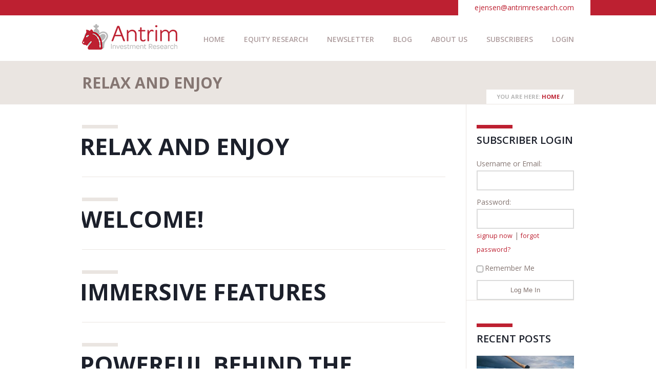

--- FILE ---
content_type: text/html; charset=UTF-8
request_url: https://antrimresearch.com/?slider_category=fullwidth
body_size: 8962
content:
<!DOCTYPE html>
<html class="no-js" lang="en-US">
<head>
	<meta charset="UTF-8"/>

			<link rel="shortcut icon" href="https://antrimresearch.com/wp-content/uploads/2020/01/Asset-5_300.png"/>
		<link rel="icon" href="https://antrimresearch.com/wp-content/uploads/2020/01/Asset-5_300.png"/>
	
	<title>Fullwidth | Slider Categories | Antrim Investment Research</title>

	<meta name="viewport" content="width=device-width,initial-scale=1">

	<!-- Stylesheets -->
	<link rel="stylesheet" type="text/css" media="all" href="https://antrimresearch.com/wp-content/themes/vanguard/style.css"/>

	<link rel="profile" href="//gmpg.org/xfn/11"/>
	<link rel="pingback" href="https://antrimresearch.com/xmlrpc.php"/>
    
    <style></style>
	
		<script type='text/javascript'>//<![CDATA[
var unisphere_globals={showStickyHeader:true,searchLocalized:'To search type and hit enter',jsFolderUrl:'https://antrimresearch.com/wp-content/themes/vanguard/js',themeVersion:'2.0.0'};
//]]></script>

	<meta name='robots' content='max-image-preview:large'/>
	<style>img:is([sizes="auto" i], [sizes^="auto," i]) {contain-intrinsic-size:3000px 1500px}</style>
	<link rel='dns-prefetch' href='//ajax.googleapis.com'/>
<link rel='dns-prefetch' href='//fonts.googleapis.com'/>
<link rel="alternate" type="application/rss+xml" title="Antrim Investment Research &raquo; Feed" href="https://antrimresearch.com/feed/"/>
<link rel="alternate" type="application/rss+xml" title="Antrim Investment Research &raquo; Comments Feed" href="https://antrimresearch.com/comments/feed/"/>
<link rel="alternate" type="application/rss+xml" title="Antrim Investment Research &raquo; Fullwidth Slider Category Feed" href="https://antrimresearch.com/?slider_category=fullwidth/feed/"/>
<script type="text/javascript">//<![CDATA[
window._wpemojiSettings={"baseUrl":"https:\/\/s.w.org\/images\/core\/emoji\/16.0.1\/72x72\/","ext":".png","svgUrl":"https:\/\/s.w.org\/images\/core\/emoji\/16.0.1\/svg\/","svgExt":".svg","source":{"concatemoji":"https:\/\/antrimresearch.com\/wp-includes\/js\/wp-emoji-release.min.js?ver=6.8.3"}};!function(s,n){var o,i,e;function c(e){try{var t={supportTests:e,timestamp:(new Date).valueOf()};sessionStorage.setItem(o,JSON.stringify(t))}catch(e){}}function p(e,t,n){e.clearRect(0,0,e.canvas.width,e.canvas.height),e.fillText(t,0,0);var t=new Uint32Array(e.getImageData(0,0,e.canvas.width,e.canvas.height).data),a=(e.clearRect(0,0,e.canvas.width,e.canvas.height),e.fillText(n,0,0),new Uint32Array(e.getImageData(0,0,e.canvas.width,e.canvas.height).data));return t.every(function(e,t){return e===a[t]})}function u(e,t){e.clearRect(0,0,e.canvas.width,e.canvas.height),e.fillText(t,0,0);for(var n=e.getImageData(16,16,1,1),a=0;a<n.data.length;a++)if(0!==n.data[a])return!1;return!0}function f(e,t,n,a){switch(t){case"flag":return n(e,"\ud83c\udff3\ufe0f\u200d\u26a7\ufe0f","\ud83c\udff3\ufe0f\u200b\u26a7\ufe0f")?!1:!n(e,"\ud83c\udde8\ud83c\uddf6","\ud83c\udde8\u200b\ud83c\uddf6")&&!n(e,"\ud83c\udff4\udb40\udc67\udb40\udc62\udb40\udc65\udb40\udc6e\udb40\udc67\udb40\udc7f","\ud83c\udff4\u200b\udb40\udc67\u200b\udb40\udc62\u200b\udb40\udc65\u200b\udb40\udc6e\u200b\udb40\udc67\u200b\udb40\udc7f");case"emoji":return!a(e,"\ud83e\udedf")}return!1}function g(e,t,n,a){var r="undefined"!=typeof WorkerGlobalScope&&self instanceof WorkerGlobalScope?new OffscreenCanvas(300,150):s.createElement("canvas"),o=r.getContext("2d",{willReadFrequently:!0}),i=(o.textBaseline="top",o.font="600 32px Arial",{});return e.forEach(function(e){i[e]=t(o,e,n,a)}),i}function t(e){var t=s.createElement("script");t.src=e,t.defer=!0,s.head.appendChild(t)}"undefined"!=typeof Promise&&(o="wpEmojiSettingsSupports",i=["flag","emoji"],n.supports={everything:!0,everythingExceptFlag:!0},e=new Promise(function(e){s.addEventListener("DOMContentLoaded",e,{once:!0})}),new Promise(function(t){var n=function(){try{var e=JSON.parse(sessionStorage.getItem(o));if("object"==typeof e&&"number"==typeof e.timestamp&&(new Date).valueOf()<e.timestamp+604800&&"object"==typeof e.supportTests)return e.supportTests}catch(e){}return null}();if(!n){if("undefined"!=typeof Worker&&"undefined"!=typeof OffscreenCanvas&&"undefined"!=typeof URL&&URL.createObjectURL&&"undefined"!=typeof Blob)try{var e="postMessage("+g.toString()+"("+[JSON.stringify(i),f.toString(),p.toString(),u.toString()].join(",")+"));",a=new Blob([e],{type:"text/javascript"}),r=new Worker(URL.createObjectURL(a),{name:"wpTestEmojiSupports"});return void(r.onmessage=function(e){c(n=e.data),r.terminate(),t(n)})}catch(e){}c(n=g(i,f,p,u))}t(n)}).then(function(e){for(var t in e)n.supports[t]=e[t],n.supports.everything=n.supports.everything&&n.supports[t],"flag"!==t&&(n.supports.everythingExceptFlag=n.supports.everythingExceptFlag&&n.supports[t]);n.supports.everythingExceptFlag=n.supports.everythingExceptFlag&&!n.supports.flag,n.DOMReady=!1,n.readyCallback=function(){n.DOMReady=!0}}).then(function(){return e}).then(function(){var e;n.supports.everything||(n.readyCallback(),(e=n.source||{}).concatemoji?t(e.concatemoji):e.wpemoji&&e.twemoji&&(t(e.twemoji),t(e.wpemoji)))}))}((window,document),window._wpemojiSettings);
//]]></script>
<style id='wp-emoji-styles-inline-css' type='text/css'>img.wp-smiley,img.emoji{display:inline!important;border:none!important;box-shadow:none!important;height:1em!important;width:1em!important;margin:0 .07em!important;vertical-align:-.1em!important;background:none!important;padding:0!important}</style>
<link rel='stylesheet' id='wp-block-library-css' href='https://antrimresearch.com/wp-includes/css/dist/block-library/style.min.css?ver=6.8.3' type='text/css' media='all'/>
<style id='classic-theme-styles-inline-css' type='text/css'>.wp-block-button__link{color:#fff;background-color:#32373c;border-radius:9999px;box-shadow:none;text-decoration:none;padding:calc(.667em + 2px) calc(1.333em + 2px);font-size:1.125em}.wp-block-file__button{background:#32373c;color:#fff;text-decoration:none}</style>
<style id='global-styles-inline-css' type='text/css'>:root{--wp--preset--aspect-ratio--square:1;--wp--preset--aspect-ratio--4-3: 4/3;--wp--preset--aspect-ratio--3-4: 3/4;--wp--preset--aspect-ratio--3-2: 3/2;--wp--preset--aspect-ratio--2-3: 2/3;--wp--preset--aspect-ratio--16-9: 16/9;--wp--preset--aspect-ratio--9-16: 9/16;--wp--preset--color--black:#000;--wp--preset--color--cyan-bluish-gray:#abb8c3;--wp--preset--color--white:#fff;--wp--preset--color--pale-pink:#f78da7;--wp--preset--color--vivid-red:#cf2e2e;--wp--preset--color--luminous-vivid-orange:#ff6900;--wp--preset--color--luminous-vivid-amber:#fcb900;--wp--preset--color--light-green-cyan:#7bdcb5;--wp--preset--color--vivid-green-cyan:#00d084;--wp--preset--color--pale-cyan-blue:#8ed1fc;--wp--preset--color--vivid-cyan-blue:#0693e3;--wp--preset--color--vivid-purple:#9b51e0;--wp--preset--gradient--vivid-cyan-blue-to-vivid-purple:linear-gradient(135deg,rgba(6,147,227,1) 0%,#9b51e0 100%);--wp--preset--gradient--light-green-cyan-to-vivid-green-cyan:linear-gradient(135deg,#7adcb4 0%,#00d082 100%);--wp--preset--gradient--luminous-vivid-amber-to-luminous-vivid-orange:linear-gradient(135deg,rgba(252,185,0,1) 0%,rgba(255,105,0,1) 100%);--wp--preset--gradient--luminous-vivid-orange-to-vivid-red:linear-gradient(135deg,rgba(255,105,0,1) 0%,#cf2e2e 100%);--wp--preset--gradient--very-light-gray-to-cyan-bluish-gray:linear-gradient(135deg,#eee 0%,#a9b8c3 100%);--wp--preset--gradient--cool-to-warm-spectrum:linear-gradient(135deg,#4aeadc 0%,#9778d1 20%,#cf2aba 40%,#ee2c82 60%,#fb6962 80%,#fef84c 100%);--wp--preset--gradient--blush-light-purple:linear-gradient(135deg,#ffceec 0%,#9896f0 100%);--wp--preset--gradient--blush-bordeaux:linear-gradient(135deg,#fecda5 0%,#fe2d2d 50%,#6b003e 100%);--wp--preset--gradient--luminous-dusk:linear-gradient(135deg,#ffcb70 0%,#c751c0 50%,#4158d0 100%);--wp--preset--gradient--pale-ocean:linear-gradient(135deg,#fff5cb 0%,#b6e3d4 50%,#33a7b5 100%);--wp--preset--gradient--electric-grass:linear-gradient(135deg,#caf880 0%,#71ce7e 100%);--wp--preset--gradient--midnight:linear-gradient(135deg,#020381 0%,#2874fc 100%);--wp--preset--font-size--small:13px;--wp--preset--font-size--medium:20px;--wp--preset--font-size--large:36px;--wp--preset--font-size--x-large:42px;--wp--preset--spacing--20:.44rem;--wp--preset--spacing--30:.67rem;--wp--preset--spacing--40:1rem;--wp--preset--spacing--50:1.5rem;--wp--preset--spacing--60:2.25rem;--wp--preset--spacing--70:3.38rem;--wp--preset--spacing--80:5.06rem;--wp--preset--shadow--natural:6px 6px 9px rgba(0,0,0,.2);--wp--preset--shadow--deep:12px 12px 50px rgba(0,0,0,.4);--wp--preset--shadow--sharp:6px 6px 0 rgba(0,0,0,.2);--wp--preset--shadow--outlined:6px 6px 0 -3px rgba(255,255,255,1) , 6px 6px rgba(0,0,0,1);--wp--preset--shadow--crisp:6px 6px 0 rgba(0,0,0,1)}:where(.is-layout-flex){gap:.5em}:where(.is-layout-grid){gap:.5em}body .is-layout-flex{display:flex}.is-layout-flex{flex-wrap:wrap;align-items:center}.is-layout-flex > :is(*, div){margin:0}body .is-layout-grid{display:grid}.is-layout-grid > :is(*, div){margin:0}:where(.wp-block-columns.is-layout-flex){gap:2em}:where(.wp-block-columns.is-layout-grid){gap:2em}:where(.wp-block-post-template.is-layout-flex){gap:1.25em}:where(.wp-block-post-template.is-layout-grid){gap:1.25em}.has-black-color{color:var(--wp--preset--color--black)!important}.has-cyan-bluish-gray-color{color:var(--wp--preset--color--cyan-bluish-gray)!important}.has-white-color{color:var(--wp--preset--color--white)!important}.has-pale-pink-color{color:var(--wp--preset--color--pale-pink)!important}.has-vivid-red-color{color:var(--wp--preset--color--vivid-red)!important}.has-luminous-vivid-orange-color{color:var(--wp--preset--color--luminous-vivid-orange)!important}.has-luminous-vivid-amber-color{color:var(--wp--preset--color--luminous-vivid-amber)!important}.has-light-green-cyan-color{color:var(--wp--preset--color--light-green-cyan)!important}.has-vivid-green-cyan-color{color:var(--wp--preset--color--vivid-green-cyan)!important}.has-pale-cyan-blue-color{color:var(--wp--preset--color--pale-cyan-blue)!important}.has-vivid-cyan-blue-color{color:var(--wp--preset--color--vivid-cyan-blue)!important}.has-vivid-purple-color{color:var(--wp--preset--color--vivid-purple)!important}.has-black-background-color{background-color:var(--wp--preset--color--black)!important}.has-cyan-bluish-gray-background-color{background-color:var(--wp--preset--color--cyan-bluish-gray)!important}.has-white-background-color{background-color:var(--wp--preset--color--white)!important}.has-pale-pink-background-color{background-color:var(--wp--preset--color--pale-pink)!important}.has-vivid-red-background-color{background-color:var(--wp--preset--color--vivid-red)!important}.has-luminous-vivid-orange-background-color{background-color:var(--wp--preset--color--luminous-vivid-orange)!important}.has-luminous-vivid-amber-background-color{background-color:var(--wp--preset--color--luminous-vivid-amber)!important}.has-light-green-cyan-background-color{background-color:var(--wp--preset--color--light-green-cyan)!important}.has-vivid-green-cyan-background-color{background-color:var(--wp--preset--color--vivid-green-cyan)!important}.has-pale-cyan-blue-background-color{background-color:var(--wp--preset--color--pale-cyan-blue)!important}.has-vivid-cyan-blue-background-color{background-color:var(--wp--preset--color--vivid-cyan-blue)!important}.has-vivid-purple-background-color{background-color:var(--wp--preset--color--vivid-purple)!important}.has-black-border-color{border-color:var(--wp--preset--color--black)!important}.has-cyan-bluish-gray-border-color{border-color:var(--wp--preset--color--cyan-bluish-gray)!important}.has-white-border-color{border-color:var(--wp--preset--color--white)!important}.has-pale-pink-border-color{border-color:var(--wp--preset--color--pale-pink)!important}.has-vivid-red-border-color{border-color:var(--wp--preset--color--vivid-red)!important}.has-luminous-vivid-orange-border-color{border-color:var(--wp--preset--color--luminous-vivid-orange)!important}.has-luminous-vivid-amber-border-color{border-color:var(--wp--preset--color--luminous-vivid-amber)!important}.has-light-green-cyan-border-color{border-color:var(--wp--preset--color--light-green-cyan)!important}.has-vivid-green-cyan-border-color{border-color:var(--wp--preset--color--vivid-green-cyan)!important}.has-pale-cyan-blue-border-color{border-color:var(--wp--preset--color--pale-cyan-blue)!important}.has-vivid-cyan-blue-border-color{border-color:var(--wp--preset--color--vivid-cyan-blue)!important}.has-vivid-purple-border-color{border-color:var(--wp--preset--color--vivid-purple)!important}.has-vivid-cyan-blue-to-vivid-purple-gradient-background{background:var(--wp--preset--gradient--vivid-cyan-blue-to-vivid-purple)!important}.has-light-green-cyan-to-vivid-green-cyan-gradient-background{background:var(--wp--preset--gradient--light-green-cyan-to-vivid-green-cyan)!important}.has-luminous-vivid-amber-to-luminous-vivid-orange-gradient-background{background:var(--wp--preset--gradient--luminous-vivid-amber-to-luminous-vivid-orange)!important}.has-luminous-vivid-orange-to-vivid-red-gradient-background{background:var(--wp--preset--gradient--luminous-vivid-orange-to-vivid-red)!important}.has-very-light-gray-to-cyan-bluish-gray-gradient-background{background:var(--wp--preset--gradient--very-light-gray-to-cyan-bluish-gray)!important}.has-cool-to-warm-spectrum-gradient-background{background:var(--wp--preset--gradient--cool-to-warm-spectrum)!important}.has-blush-light-purple-gradient-background{background:var(--wp--preset--gradient--blush-light-purple)!important}.has-blush-bordeaux-gradient-background{background:var(--wp--preset--gradient--blush-bordeaux)!important}.has-luminous-dusk-gradient-background{background:var(--wp--preset--gradient--luminous-dusk)!important}.has-pale-ocean-gradient-background{background:var(--wp--preset--gradient--pale-ocean)!important}.has-electric-grass-gradient-background{background:var(--wp--preset--gradient--electric-grass)!important}.has-midnight-gradient-background{background:var(--wp--preset--gradient--midnight)!important}.has-small-font-size{font-size:var(--wp--preset--font-size--small)!important}.has-medium-font-size{font-size:var(--wp--preset--font-size--medium)!important}.has-large-font-size{font-size:var(--wp--preset--font-size--large)!important}.has-x-large-font-size{font-size:var(--wp--preset--font-size--x-large)!important}:where(.wp-block-post-template.is-layout-flex){gap:1.25em}:where(.wp-block-post-template.is-layout-grid){gap:1.25em}:where(.wp-block-columns.is-layout-flex){gap:2em}:where(.wp-block-columns.is-layout-grid){gap:2em}:root :where(.wp-block-pullquote){font-size:1.5em;line-height:1.6}</style>
<link rel='stylesheet' id='contact-form-7-css' href='https://antrimresearch.com/wp-content/plugins/contact-form-7/includes/css/styles.css?ver=5.7.7' type='text/css' media='all'/>
<link rel='stylesheet' id='mc4wp-form-themes-css' href='https://antrimresearch.com/wp-content/plugins/mailchimp-for-wp/assets/css/form-themes.css?ver=4.9.19' type='text/css' media='all'/>
<link rel='stylesheet' id='skin-css' href='https://antrimresearch.com/wp-content/themes/vanguard/css/skin.php?ver=6.8.3' type='text/css' media='all'/>
<link rel='stylesheet' id='mobile-css' href='https://antrimresearch.com/wp-content/themes/vanguard/css/mobile.css?ver=6.8.3' type='text/css' media='screen'/>
<link rel='stylesheet' id='google_fonts-css' href='//fonts.googleapis.com/css?family=Open+Sans%3A300%2C300italic%2C400%2C400italic%2C600%2C600italic%2C700%2C700italic%7COpen+Sans%3A600%7COpen+Sans%3A700%7COpen+Sans%3A700%7COpen+Sans%3A700%7COpen+Sans%3A300%2C400%2C600%2C700%7COpen+Sans%3A700%7COpen+Sans%3A600%7COpen+Sans%3A400%7COpen+Sans%3A700%7COpen+Sans%3A600%7COpen+Sans%3A700&#038;ver=6.8.3' type='text/css' media='all'/>
<link rel='stylesheet' id='ws-plugin--s2member-css' href='https://antrimresearch.com/wp-content/plugins/s2member/s2member-o.php?ws_plugin__s2member_css=1&#038;qcABC=1&#038;ver=251005-220421-1471185762' type='text/css' media='all'/>
<script type="text/javascript" src="https://ajax.googleapis.com/ajax/libs/webfont/1.6.26/webfont.js?ver=6.8.3" id="google_fonts-js"></script>
<script type="text/javascript" src="https://antrimresearch.com/wp-includes/js/jquery/jquery.min.js?ver=3.7.1" id="jquery-core-js"></script>
<script type="text/javascript" src="https://antrimresearch.com/wp-includes/js/jquery/jquery-migrate.min.js?ver=3.4.1" id="jquery-migrate-js"></script>
<script type="text/javascript" src="https://antrimresearch.com/wp-content/themes/vanguard/js/scripts.js?ver=6.8.3" id="scripts-js"></script>
<link rel="https://api.w.org/" href="https://antrimresearch.com/wp-json/"/><script type="text/javascript">var ws_plugin__s2member_skip_all_file_confirmations=true;</script>
		<!-- GA Google Analytics @ https://m0n.co/ga -->
		<script async src="https://www.googletagmanager.com/gtag/js?id=UA-162544233-1"></script>
		<script>window.dataLayer=window.dataLayer||[];function gtag(){dataLayer.push(arguments);}gtag('js',new Date());gtag('config','UA-162544233-1');</script>

	<link rel="icon" href="https://antrimresearch.com/wp-content/uploads/2020/01/cropped-Asset-5_300-32x32.png" sizes="32x32"/>
<link rel="icon" href="https://antrimresearch.com/wp-content/uploads/2020/01/cropped-Asset-5_300-192x192.png" sizes="192x192"/>
<link rel="apple-touch-icon" href="https://antrimresearch.com/wp-content/uploads/2020/01/cropped-Asset-5_300-180x180.png"/>
<meta name="msapplication-TileImage" content="https://antrimresearch.com/wp-content/uploads/2020/01/cropped-Asset-5_300-270x270.png"/>
		<style type="text/css" id="wp-custom-css">#logo{line-height:115px}.sticky-header #logo{line-height:89px}select{-webkit-appearance:menulist}input[type="checkbox"]{-webkit-appearance:checkbox}input[type="radio"]{-webkit-appearance:radio}</style>
		<style type="text/css">.widget .stock_quote{margin:0;padding:0}.stock_quote.sqitem.error{font-weight:bold}.stock_quote.sqitem.minus::before,.stock_quote.sqitem.plus::before{display:inline-block;margin-right:2px;content:"";width:10px;height:14px;background:url([data-uri]) no-repeat}.stock_quote.sqitem.minus::before{background-position:-10px 4px}.stock_quote.sqitem.plus::before{background-position:0 4px}.stock_quote.sqitem.zero,.stock_quote.sqitem.zero:hover{color:#454545}.stock_quote.sqitem.minus,.stock_quote.sqitem.minus:hover{color:#D8442F}.stock_quote.sqitem.plus,.stock_quote.sqitem.plus:hover{color:#009D59}</style><!--END head-->
</head>

<!--BEGIN body-->
<body class="archive tax-slider_category term-fullwidth term-11 wp-theme-vanguard wide">

	
			<div class="page-preloader">
				<div class="page-preloader-logo">
					
												<div class="us-folding-cube">
								<div class="us-cube1 us-cube"></div>
								<div class="us-cube2 us-cube"></div>
								<div class="us-cube4 us-cube"></div>
								<div class="us-cube3 us-cube"></div>
							</div>
									</div>
			</div>
		
	
	<!--BEGIN #container-->
	<div id="container">

		<!--BEGIN #superior-header-container-->
		<div id="superior-header-container">

			<!--BEGIN #superior-header-->
			<div id="superior-header">
				<div id="superior-header-left">
						            		            </div>
	            <div id="superior-header-right">
					<div id="text-1" class="widget widget_text">			<div class="textwidget"><p><a href="mailto:ejensen@antrimresearch.com">ejensen@antrimresearch.com</a></p>
</div>
		</div>		            	            </div>
    		<!--END #superior-header-->
    		</div>
		
		<!--END #superior-header-container-->
		</div>		

		<!--BEGIN #header-container-->
		<div id="header-container">

			<!--BEGIN #header-->
			<div id="header">
			
				<div id="logo-wrapper">
					<!--BEGIN #logo-->
					<div id="logo">
						<a href="https://antrimresearch.com" title="Antrim Investment Research">
															<img src="https://antrimresearch.com/wp-content/uploads/2020/01/Asset-3_300_web-50.png" alt="Antrim Investment Research"/>
													</a>
					<!--END #logo-->
					</div>
				</div>

				<!--BEGIN #menu-bg-->
				<div id="menu-bg">
					<div class="menu"><ul id="menu-main-nav" class="nav"><li id="menu-item-2156" class="menu-item menu-item-type-custom menu-item-object-custom menu-item-home menu-item-2156 page-item-2156"><a href="https://antrimresearch.com">Home</a></li>
<li id="menu-item-2154" class="menu-item menu-item-type-post_type menu-item-object-page menu-item-2154 page-item-2127"><a href="https://antrimresearch.com/equity/">Equity Research</a></li>
<li id="menu-item-2187" class="menu-item menu-item-type-post_type menu-item-object-page menu-item-2187 page-item-2173"><a href="https://antrimresearch.com/newsletter/">Newsletter</a></li>
<li id="menu-item-2202" class="menu-item menu-item-type-post_type menu-item-object-page menu-item-2202 page-item-2029"><a href="https://antrimresearch.com/blog/">Blog</a></li>
<li id="menu-item-2219" class="menu-item menu-item-type-post_type menu-item-object-page menu-item-2219 page-item-2209"><a href="https://antrimresearch.com/about-us/">About Us</a></li>
<li id="menu-item-2368" class="menu-item menu-item-type-post_type menu-item-object-page menu-item-2368 page-item-2321"><a href="https://antrimresearch.com/account/">Subscribers</a></li>
<li id="menu-item-2602" class="menu-item menu-item-type-custom menu-item-object-custom menu-item-2602 page-item-2602"><a href="https://www.antrimresearch.com/wp-login.php">Login</a></li>
</ul></div>				<!--END #menu-bg-->
				</div>
		
			<!--END #header-->
			</div>
			
		<!--END #header-container-->
		</div>

		
	<!--BEGIN #sub-header-container-->
	<div id="sub-header-container" style="" class="solid-bg no-description" data-aspect-ratio="1">

		<!--BEGIN #sub-header-->
		<div id="sub-header">

			<div class="bar"></div>
			<h1 class="sub-header-title">Relax and enjoy</h1>
									<div id="breadcrumbs"><span class="prefix">You are here: </span><a href="https://antrimresearch.com">Home</a> <span class="delimiter"> / </span> </div>
				
		<!--END #sub-header-->
		</div>
		
	<!--END #sub-header-container-->
	</div>
			
		<!--BEGIN #content-container -->
		<div id="content-container">
		
			<!--BEGIN #content-->
			<div id="content" class="clearfix">
	<div class="clearfix">

		<!--BEGIN #primary-->
		<div id="primary" class="blog-wide-image">

			
								
					
        
        <div id="post-1076" class="post-1076 slider type-slider status-publish has-post-thumbnail hentry slider_category-fullwidth">

            <div class="post-media-wrapper no-image">
            
                
                
                
                <div class="post-title-meta-wrapper">

                    <div class="bar"></div>
                    <h2 class="post-title entry-title"><a href="https://antrimresearch.com/?slider=summer" title="Permalink to Relax and enjoy" rel="bookmark">Relax and enjoy</a></h2>

                    
                </div>

            </div>

            <div class="post-text">
                                                                                
            </div>

            <div class="hr"><hr/></div>

        </div>

        
				
					
        
        <div id="post-1051" class="post-1051 slider type-slider status-publish has-post-thumbnail hentry slider_category-fullwidth">

            <div class="post-media-wrapper no-image">
            
                
                
                
                <div class="post-title-meta-wrapper">

                    <div class="bar"></div>
                    <h2 class="post-title entry-title"><a href="https://antrimresearch.com/?slider=fullwidth-image-1" title="Permalink to Welcome!" rel="bookmark">Welcome!</a></h2>

                    
                </div>

            </div>

            <div class="post-text">
                                                                                
            </div>

            <div class="hr"><hr/></div>

        </div>

        
				
					
        
        <div id="post-1073" class="post-1073 slider type-slider status-publish has-post-thumbnail hentry slider_category-fullwidth">

            <div class="post-media-wrapper no-image">
            
                
                
                
                <div class="post-title-meta-wrapper">

                    <div class="bar"></div>
                    <h2 class="post-title entry-title"><a href="https://antrimresearch.com/?slider=autumn" title="Permalink to Immersive features" rel="bookmark">Immersive features</a></h2>

                    
                </div>

            </div>

            <div class="post-text">
                                                                                
            </div>

            <div class="hr"><hr/></div>

        </div>

        
				
					
        
        <div id="post-1072" class="post-1072 slider type-slider status-publish has-post-thumbnail hentry slider_category-fullwidth">

            <div class="post-media-wrapper no-image">
            
                
                
                
                <div class="post-title-meta-wrapper">

                    <div class="bar"></div>
                    <h2 class="post-title entry-title"><a href="https://antrimresearch.com/?slider=winter" title="Permalink to Powerful behind the scenes" rel="bookmark">Powerful behind the scenes</a></h2>

                    
                </div>

            </div>

            <div class="post-text">
                                                                                
            </div>

            <div class="hr"><hr/></div>

        </div>

        
				
	            
	        			
        <!--END #primary-->
		</div>
        
        
		<!--BEGIN #secondary-->
        <div id="secondary">

            <div id="ws_plugin__s2member_pro_login_widget-2" class="widget colors"><div class="bar"></div><h3 class="widget-title">Subscriber Login</h3><div class="ws-plugin--s2member-pro-login-widget">
<form method="post" action="https://antrimresearch.com/wp-login.php" class="ws-plugin--s2member-pro-login-widget-form">
<div class="ws-plugin--s2member-pro-login-widget-username">
<label for="ws-plugin--s2member-pro-login-widget-username">Username or Email:</label><br/>
<input type="text" name="log" id="ws-plugin--s2member-pro-login-widget-username" class="form-control" title="Username"/>
</div>
<div class="ws-plugin--s2member-pro-login-widget-password">
<label for="ws-plugin--s2member-pro-login-widget-password">Password:</label><br/>
<input type="password" name="pwd" id="ws-plugin--s2member-pro-login-widget-password" class="form-control" title="Password"/>
</div>
<div class="ws-plugin--s2member-pro-login-widget-lost-password">
<a href="https://44.201.230.41/access/" tabindex="-1">signup now</a> | <a href="https://antrimresearch.com/wp-login.php?action=lostpassword" tabindex="-1">forgot password?</a>
</div>
<div class="ws-plugin--s2member-pro-login-widget-remember-me">
<label><input type="checkbox" name="rememberme" value="forever"/>Remember Me</label>
</div>
<div class="ws-plugin--s2member-pro-login-widget-submit">
<input type="submit" class="btn btn-primary" value="Log Me In"/>
</div>
</form>
<div class="ws-plugin--s2member-pro-login-widget-code">
</div>
<div style="clear:both;"></div>
</div>
</div><div id="unisphere-recent-posts-widget-3" class="widget widget-posts widget-recent-posts"><div class="bar"></div><h3 class="widget-title">Recent Posts</h3><ul><li class="clearfix"><a href="https://antrimresearch.com/2020/07/06/an-update-on-antrim-investment-research-more-wood-to-chop/" title="An Update on Antrim Investment Research: More Wood to Chop" class="post-image"><img src="https://antrimresearch.com/wp-content/uploads/2020/07/chop-wood-210x105-crop.jpg" width="210" height="105" alt=""/></a><a href="https://antrimresearch.com/2020/07/06/an-update-on-antrim-investment-research-more-wood-to-chop/" title="An Update on Antrim Investment Research: More Wood to Chop" class="post-title">An Update on Antrim Investment Research: More Wood to Chop</a><p class="excerpt">December 31st, 2019 seems a disproportionately long time ago. When David McCullough and Ken Burns finally get together to decide just exactly what happened over the past six months,&hellip;</p></li><li class="clearfix"><a href="https://antrimresearch.com/2020/06/12/access-your-wise-mind-the-lessons-of-dialectical-behavioral-therapy-applied-to-investment-management/" title="Access your &#8220;Wise Mind&#8221;: The Lessons of Dialectical Behavioral Therapy Applied to Investment Management" class="post-image"><img src="https://antrimresearch.com/wp-content/uploads/2020/06/therapist-couch-210x105-crop.jpg" width="210" height="105" alt=""/></a><a href="https://antrimresearch.com/2020/06/12/access-your-wise-mind-the-lessons-of-dialectical-behavioral-therapy-applied-to-investment-management/" title="Access your &#8220;Wise Mind&#8221;: The Lessons of Dialectical Behavioral Therapy Applied to Investment Management" class="post-title">Access your &#8220;Wise Mind&#8221;: The Lessons of Dialectical Behavioral Therapy Applied to Investment Management</a><p class="excerpt">If you are wondering what mental health theory and practice have to do with investment management, you’ve probably never managed client assets. I’ve spent nearly 11 years on the&hellip;</p></li></ul></div><div id="unisphere-popular-posts-widget-2" class="widget widget-posts widget-popular-posts"><div class="bar"></div><h3 class="widget-title">Popular Posts</h3><ul><li class="clearfix"><a href="https://antrimresearch.com/2020/02/04/investment-philosophy-the-local-rock-pit/" title="Investment Philosophy: The Local Rock Pit" class="post-image"><img src="https://antrimresearch.com/wp-content/uploads/2020/02/aerial-photography-of-two-excavators-on-pile-of-stones-1239167-210x105-crop.jpg" width="210" height="105" alt="Investment Philosophy: The Local Rock Pit"/></a><a href="https://antrimresearch.com/2020/02/04/investment-philosophy-the-local-rock-pit/" title="Investment Philosophy: The Local Rock Pit" class="post-title">Investment Philosophy: The Local Rock Pit</a><p class="excerpt">In Chapter 8 of his book, One Up on Wall Street, Peter Lynch imagines a company with all of the characteristics that make for a perfect stock. Some of&hellip;</p></li><li class="clearfix"><a href="https://antrimresearch.com/2020/03/30/investment-philosophy-thinking-outside-the-style-box/" title="Investment Philosophy: Thinking Outside the Style Box" class="post-image"><img src="https://antrimresearch.com/wp-content/uploads/2020/03/facebook-logo-210x105-crop.jpg" width="210" height="105" alt=""/></a><a href="https://antrimresearch.com/2020/03/30/investment-philosophy-thinking-outside-the-style-box/" title="Investment Philosophy: Thinking Outside the Style Box" class="post-title">Investment Philosophy: Thinking Outside the Style Box</a><p class="excerpt">Investors simply love to group stocks and companies together. By industry, by sector, by market cap (large, small, mega, mid, or even micro), and most insidiously, by style. Anyone&hellip;</p></li></ul></div>            
                        
        <!--END #secondary-->
        </div>
	</div>


			<!--END #content-->
			</div>

	    <!--END #content-container-->
	    </div>

		<!--BEGIN #footer-widgets-container-->
	    <div id="footer-widgets-container">
	
	        <!--BEGIN #footer-widgets-->
	        <div id="footer-widgets">
	        	<div class="clearfix">
					<div class="footer-column" id="footer-column-1">
			        	<div id="text-2" class="widget widget_text">			<div class="textwidget"><p><img decoding="async" src="/wp-content/uploads/2020/02/antrim-logo-alone-white-100.png" alt="Antrim Investment Research" title="Antrim Investment Research" class="image-center"/></p>
<p style="text-align: center;"><strong>Antrim Investment Research</strong> makes institutional quality equity research available to investors of all backgrounds.</p>
</div>
		</div>			
			            		            </div>
		
		        	<div class="footer-column" id="footer-column-2">            
			            <div id="unisphere-twitter-widget-1" class="widget widget-twitter"><h3 class="widget-title">From Twitter</h3><div class="bar"></div><ul>		<li>
        	<p class="tweet">In this month's issue of Idiosyncratic Risk, our thoughts on the sellers' market for single family homes and late s… <a href="https://t.co/JMdGgDuEFn">https://t.co/JMdGgDuEFn</a></p>
            <small><a href="//twitter.com/AntrimResearch/status/1389305308145766411">4 years ago</a></small>
		</li>
	</ul><a href="https://twitter.com/AntrimResearch" class="twitter-follow-button" data-show-count="false">Follow @AntrimResearch</a><script>!function(d,s,id){var js,fjs=d.getElementsByTagName(s)[0];if(!d.getElementById(id)){js=d.createElement(s);js.id=id;js.src="//platform.twitter.com/widgets.js";fjs.parentNode.insertBefore(js,fjs);}}(document,"script","twitter-wjs");</script></div>			
			            		            </div>
		            
		        	<div class="footer-column" id="footer-column-3">
			            <div id="text-3" class="widget widget_text"><h3 class="widget-title">Email</h3><div class="bar"></div>			<div class="textwidget"><p><a href="mailto:ejensen@antrimresearch.com">ejensen@antrimresearch.com</a></p>
</div>
		</div>			
			            			        </div>
		            
		           	<div class="footer-column" id="footer-column-4">
			            <div id="unisphere-social-widget-1" class="widget widget-social"><div class="widget-social-container"><ul><li><a href="https://twitter.com/AntrimResearch" class="twitter">&nbsp;</a></li><li><a href="https://www.facebook.com/Antrim-Investment-Research-100653501499345/" class="facebook">&nbsp;</a></li></ul></div></div>		
		        	    		        	</div>
	        	</div>

	        <!--END #footer-widgets-->
	        </div>
	
		<!--END #footer-widgets-container-->
		</div>
	
	    <!--BEGIN #footer-container-->
	    <div id="footer-container">
	
	        <!--BEGIN #footer-->
	        <div id="footer">
	
				<div id="footer-left">
					<div id="text-6" class="widget widget_text">			<div class="textwidget"><p>© 2020 Antrim Investment Research</p>
</div>
		</div>	            		            </div>
	            <div id="footer-right">
					<div id="nav_menu-3" class="widget widget_nav_menu"><div class="menu-footer-right-container"><ul id="menu-footer-right" class="menu"><li id="menu-item-1559" class="menu-item menu-item-type-custom menu-item-object-custom menu-item-1559"><a href="https://antrimresearch.com/wp-content/uploads/2020/06/Notification-of-Privacy-Policy-20200626-Final.pdf">Privacy Policy</a></li>
<li id="menu-item-1582" class="menu-item menu-item-type-custom menu-item-object-custom menu-item-1582"><a href="https://antrimresearch.com/wp-content/uploads/2020/06/Antrim-Form-ADV-Part-2A-and-2B-20200630-v2.pdf">Firm Brochure (Form ADV 2A &#038; 2B)</a></li>
</ul></div></div>		            	            </div>
	
	        <!--END #footer-->
	        </div>
	
		<!--END #footer-container-->
		</div>
		
	<!--END #container-->
	</div>

        
	<!-- Theme Hook -->
	<script type="speculationrules">
{"prefetch":[{"source":"document","where":{"and":[{"href_matches":"\/*"},{"not":{"href_matches":["\/wp-*.php","\/wp-admin\/*","\/wp-content\/uploads\/*","\/wp-content\/*","\/wp-content\/plugins\/*","\/wp-content\/themes\/vanguard\/*","\/*\\?(.+)"]}},{"not":{"selector_matches":"a[rel~=\"nofollow\"]"}},{"not":{"selector_matches":".no-prefetch, .no-prefetch a"}}]},"eagerness":"conservative"}]}
</script>
<script type="text/javascript" src="https://antrimresearch.com/wp-content/plugins/contact-form-7/includes/swv/js/index.js?ver=5.7.7" id="swv-js"></script>
<script type="text/javascript" id="contact-form-7-js-extra">//<![CDATA[
var wpcf7={"api":{"root":"https:\/\/antrimresearch.com\/wp-json\/","namespace":"contact-form-7\/v1"}};
//]]></script>
<script type="text/javascript" src="https://antrimresearch.com/wp-content/plugins/contact-form-7/includes/js/index.js?ver=5.7.7" id="contact-form-7-js"></script>
<script type="text/javascript" src="https://antrimresearch.com/wp-content/themes/vanguard/js/screen.js?ver=1.0" id="screen-js"></script>
<script type="text/javascript" data-cfasync="false" src="https://antrimresearch.com/wp-content/plugins/s2member/s2member-o.php?ws_plugin__s2member_js_w_globals=1&amp;qcABC=1&amp;ver=251005-220421-1471185762" id="ws-plugin--s2member-js"></script>
	
<!--END body-->
</body>
<!--END html-->
</html>

--- FILE ---
content_type: text/css; charset: UTF-8;charset=UTF-8
request_url: https://antrimresearch.com/wp-content/themes/vanguard/css/skin.php?ver=6.8.3
body_size: 3690
content:
/* Fallback Font Family */
button, input, select, textarea { font-family: "Helvetica Neue", Helvetica, Arial, sans-serif; }

/* Headings */
h1, h2, h3, h4, h5, h6 { color: #1c202b; }
h1, h2, h3, h4, h5, h6 { font-family: 'Open Sans', "Helvetica Neue", Helvetica, Arial, sans-serif; }

/* The page Body */
body { color: #857672;  background-color: #ffffff; font-size: 14px; line-height: 26px; }
body, h3#reply-title, h3#reply-title small, h3#comment-title, h3#related-work-title, h3#related-posts-title, h3#author-info-title, h3.info-box-title, h4.price-column-title { font-family: 'Open Sans', "Helvetica Neue", Helvetica, Arial, sans-serif; }

/* Page preloader */
.page-preloader {
	background-color: #ffffff;
}
.us-spinner-fading-dots > div,
.us-folding-cube .us-cube:before,
.us-spinner-spinning-square,
.us-spinner-pulsing-circle,
.us-spinner-equalizer > div {
	background-color: #cccccc;
}

/* Links */
a { color: #bd2031; }

/* The superior-header bar */
#superior-header-container { background-color: #bd2031; }
#superior-header-left, #superior-header-left a { color: #fff; }
#superior-header-right { color: #1c202b; }
#superior-header-right .widget { background-color: #fff; }
#superior-header-right .widget .menu li.current-menu-item > a { color: #bd2031!important; }

/* The header */
#header-container { border-bottom: 1px solid #eae5e1; background-color: #fff; }
#header { height: 89px; }

/* Logo */
#logo,
#logo-wrapper { line-height: 89px; }

/* Header menu */
.nav > li { height: 89px; line-height: 89px; }
.nav > li > a { color: #ad9c9d; }

.menu > ul > li.current_page_item > a,
.menu > ul > li.current_page_parent > a,
.menu > ul > li.current_page_ancestor > a,
.menu > ul > li.current-menu-item > a,
.menu > ul > li.current-menu-ancestor > a { color: #1c202b; border-bottom: 4px solid #bd2031; }

.nav > li > a:hover,
.nav > li.sfHover > a { color: #1c202b; border-bottom: 4px solid #bd2031; }

.nav li:hover ul,
.nav li.nav-hover ul { top: 89px; }

.nav ul { border-left: 1px solid #eae5e1; border-right: 1px solid #eae5e1; border-top: 1px solid #eae5e1; background-color: #fcfcfc; }
.nav ul a { color: #1c202b; border-bottom: 1px solid #eae5e1; }
.nav ul ul { border-top: 1px solid #eae5e1; }
.nav ul a:hover { background-color: #fff; color: #bd2031; }

/* Sticky header */
.sticky-header {
	padding-top: 89px;
}
.sticky-header #header-container {
	height: 59px;
}
.sticky-header #logo {
	line-height: 59px;
}
.sticky-header .nav > li {
	height: 59px;
	line-height: 59px;
}
.sticky-header .nav li:hover ul,
.sticky-header .nav li.nav-hover ul {
	top: 59px;
}

/* Mobile menu */
.mobile-menu-hamburger span {
	background-color: #bd2031}
.mobile-menu a,
.mobile-menu .us-megamenu-title {
	background-color: #fcfcfc;
	border-top: 1px solid #eae5e1;
	color: #1c202b;
}
.mobile-menu > ul > li.current_page_item > a,
.mobile-menu > ul > li.current_page_parent > a,
.mobile-menu > ul > li.current_page_ancestor > a,
.mobile-menu > ul > li.current-menu-item > a,
.mobile-menu > ul > li.current-menu-ancestor > a {
	color: #bd2031;
}
.mobile-menu a:hover,
.mobile-menu .us-megamenu-title:hover {
	color: #bd2031;
	background-color: #fff;
}
.mobile-menu .mobile-menu-arrow .icon { border: 1px solid #bd2031; }

/* Mega Menu */
.menu .us-megamenu-title {
	color: #1c202b;
}
.menu .us-megamenu-container > ul {
	border-bottom: 1px solid #eae5e1;
}
.menu .us-megamenu-column {
	border-left: 1px solid #eae5e1;
}

.nav > li > a { font-family: 'Open Sans', "Helvetica Neue", Helvetica, Arial, sans-serif; font-size: 14px; text-transform: uppercase; font-weight: 600;}

/* Sub-header Slider */
#slider-container { background-color: #fff; }
#no-slider-items { background-color: #eae5e1; }
#slider { border-bottom: 7px solid #bd2031; }
#slider .slider-description .bar { background-color: #bd2031; }
#slider .slider-description .slider-title { background-color: #b7b7b7; color: #fff; }
#slider-container #slider-prev { background: #bd2031 url('../images/slider_prev.png') no-repeat scroll center center; }
#slider-container #slider-next { background: #bd2031 url('../images/slider_next.png') no-repeat scroll center center; }

/* Sub-header Fullwidth Slider */
#slider-container.fullwidth #slider li { background-color: #eae5e1; border-bottom: 7px solid #bd2031; }

.slider-description .slider-title { font-family: 'Open Sans', "Helvetica Neue", Helvetica, Arial, sans-serif; text-transform: uppercase; font-weight: 700;}

/* Sub-header LayerSlider */
#layer-slider-container #layer-slider { border-bottom: 7px solid #bd2031; }
.ls-vanguard .ls-nav-prev,
.ls-vanguard .ls-nav-next,
.ls-vanguard .ls-nav-prev:hover,
.ls-vanguard .ls-nav-next:hover { background-color: #bd2031!important; }
.ls-vanguard .ls-bottom-slidebuttons a.ls-nav-active,
.ls-vanguard .ls-bottom-slidebuttons a:hover { background: #bd2031!important; }
.ls-vanguard .ls-button:hover { background: #bd2031!important; }

/* Content */
#content-container { background-color: #fff; }

/* Sub-header Bar (Transparent bg) */
#sub-header-container.transparent-bg { background-color: #fff; }
#sub-header { border-bottom: 1px solid #eae5e1; }
#sub-header .bar { background-color: #eae5e1; }
#sub-header h1 { color: #857672; }
#sub-header small { color: #bd2031; }
#sub-header #breadcrumbs { background-color: #eae5e1; text-transform: uppercase; }
#sub-header #breadcrumbs a:hover { color: #b7b7b7; }
#sub-header #breadcrumbs .prefix { color: #b7b7b7; }
/* Solid bg */
#sub-header-container.solid-bg,
#sub-header-container.solid-bg .bar { background-color: #eae5e1; }
#sub-header-container.solid-bg #breadcrumbs { background-color: #fff!important; border-bottom: 1px solid #eae5e1; }
#sub-header-container.solid-bg #sub-header { border-bottom: 1px solid #eae5e1; }
/* Image bg */
#sub-header-container.image-bg { border-bottom: 28px solid #eae5e1; }
#sub-header-container.image-bg #breadcrumbs { background-color: #fff; }
#sub-header-container.image-bg .bar { background-color: #bd2031; }
#sub-header-container.image-bg h1 { background-color: #b7b7b7; color: #fff; }
#sub-header-container.image-bg small { color: #857672; }

#sub-header h1 { font-family: 'Open Sans', "Helvetica Neue", Helvetica, Arial, sans-serif; text-transform: uppercase; font-weight: 700;}

#sub-header small { font-family: 'Open Sans', "Helvetica Neue", Helvetica, Arial, sans-serif; text-transform: uppercase; font-weight: 700;}

/* Right Sidebar */
#primary { border-right: 1px solid #eae5e1; }
#secondary { border-left: 1px solid #eae5e1; }

/* Left Sidebar */
.left-sidebar #primary { border-left: 1px solid #eae5e1; border-right: 0; }
.left-sidebar #secondary { border-right: 1px solid #eae5e1; border-left: 0; }

/* Widgets */
#secondary .widget .bar { background-color: #bd2031; }
#secondary .widget ul a { color: #1c202b; }
#secondary .widget ul a:hover { color: #bd2031; }
#secondary .widget ul, #secondary .widget ul li ul, ul.separator li ul { border-top: 1px solid #eae5e1; }
#secondary .widget li, ul.separator li, #secondary .widget { border-bottom: 1px solid #eae5e1; }

#secondary .widget > h3 { font-family: 'Open Sans', "Helvetica Neue", Helvetica, Arial, sans-serif; font-size: 20px; text-transform: uppercase; font-weight: 600;}

/* Custom Menu and Sub-Pages Widget */
#secondary .widget-sub-pages li.current_page_item,
#secondary .widget_pages li.current_page_item,
#secondary .widget .menu li.current-menu-item { background-color: #1c202b; }
#secondary .widget-sub-pages li.current_page_item ul,
#secondary .widget_pages li.current_page_item ul,
#secondary .widget .menu li.current-menu-item ul { background-color: #fff; }
.widget-sub-pages li.current_page_item > a,
.widget_pages li.current_page_item > a,
.widget .menu li.current-menu-item > a { color: #fff!important; }

/* Recent and Popular Posts Widget */
.widget-posts li .post-title { color: #1c202b; }
.widget-posts li .post-title:hover { color: #bd2031; }

/* Blog (shared styles) */
.post-meta, .post-meta a { color: #1c202b; text-transform: uppercase; }
/* Blog (shared styles) */
.post-meta a:hover { color: #bd2031; }

/* Blog (wide image) */
.blog-wide-image .post-title-meta-wrapper { background-color: rgba(189,32,49,0.35); }
.blog-wide-image .post-title-meta-wrapper:hover { background-color: rgba(189,32,49,0.5); }
.blog-wide-image .bar { background-color: #fff; }
.blog-wide-image .post-title a { color: #fff; }
.blog-wide-image .post-title a:hover { color: #fff; }
.blog-wide-image .post-meta { background-color: #fff; }
/* No image */
.blog-wide-image .no-image .post-title-meta-wrapper { background-color: transparent; }
.blog-wide-image .no-image .bar { background-color: #eae5e1; }
.blog-wide-image .no-image .post-title a { color: #1c202b; }
.blog-wide-image .no-image .post-title a:hover { color: #bd2031; }
.blog-wide-image .no-image .post-meta { background-color: transparent; }

/* Blog (half-image) */
.blog-half-image .bar { background-color: #eae5e1; }
.blog-half-image .post-title a { color: #1c202b; }
.blog-half-image .post-title a:hover { color: #bd2031; }

/* Blog detail page */
.blog-detail .post-title-meta-wrapper { background-color: rgba(189,32,49,0.35); }
.blog-detail .bar { background-color: #fff; }
.blog-detail .post-title { color: #fff; }
.blog-detail .post-meta { background-color: #fff; }
/* No image */
.blog-detail .no-image .post-title-meta-wrapper { background-color: transparent; }
.blog-detail .no-image .bar { background-color: #eae5e1; }
.blog-detail .no-image .post-title { color: #1c202b; }
.blog-detail .no-image .post-meta { background-color: transparent; }

.blog-wide-image h2.post-title a, .blog-half-image h2.post-title a, .blog-detail h1.post-title { font-family: 'Open Sans', "Helvetica Neue", Helvetica, Arial, sans-serif; text-transform: uppercase; font-weight: 700;}

/* Author Info */
#author-info-wrapper h3 { border-bottom: 1px solid #eae5e1; border-top: 1px solid #eae5e1; background-color: #fcfcfc; }
/* Related Posts */
.blog-detail .related-posts h3 { border-bottom: 1px solid #eae5e1; border-top: 1px solid #eae5e1; background-color: #fcfcfc; }
.blog-detail .related-posts li .post-title:hover { color: #bd2031; }

/* Comments */
#comment-title { border-bottom: 1px solid #eae5e1; border-top: 1px solid #eae5e1; background-color: #fcfcfc; }
#comment-title small { color: #bd2031; }
.comment-list > li.comment,
.comment-list .children > li { border-top: 1px solid #eae5e1; }
.commenter, .commenter a { color: #1c202b; }
.commenter a:hover { color: #bd2031; }
.comment-meta { color: #ad9c9d; }
.bypostauthor > .single-comment > .comment-content { color: #1c202b; }

/* Comment Reply Form */
#reply-title { border-bottom: 1px solid #eae5e1; border-top: 1px solid #eae5e1; background-color: #fcfcfc; }
.form-section label { color: #1c202b; }

/* Portfolio */
#portfolio-filter-container { border-bottom: 1px solid #eae5e1; text-transform: uppercase; }
.portfolio-browse { color: #857672; background-color: #eae5e1; }
.portfolio-filters li a { color: #ad9c9d; }
.portfolio-filters li a.active,
.portfolio-filters li a:hover { color: #bd2031; }

/* Portfolio detail page */
.portfolio-detail-page .related-work h3 { border-bottom: 1px solid #eae5e1; border-top: 1px solid #eae5e1; background-color: #fcfcfc; }

/* Portfolio 1 Column */
.portfolio-1-columns-list .portfolio-item { border-bottom: 1px solid #eae5e1; }
.portfolio-1-columns-list .bar { background-color: #eae5e1; }
.portfolio-1-columns-list .portfolio-title {color: #1c202b; }
.portfolio-1-columns-list .portfolio-title:hover {color: #bd2031; }

.portfolio-1-columns-list .portfolio-title { font-family: 'Open Sans', "Helvetica Neue", Helvetica, Arial, sans-serif; text-transform: uppercase; font-weight: 700;}

/* Portfolio 2 Columns */
.portfolio-2-columns-list .long-bar { background-color: #1c202b; }
.portfolio-2-columns-list .portfolio-info { background-color: #fcfcfc; border-left: 1px solid #eae5e1; border-bottom: 1px solid #eae5e1; border-right: 1px solid #eae5e1; }
.portfolio-2-columns-list .portfolio-title { color: #1c202b; }
.portfolio-2-columns-list .portfolio-title:hover { color: #bd2031; }

/* Portfolio 3 Columns */
.portfolio-3-columns-list .long-bar { background-color: #1c202b; }
.portfolio-3-columns-list .portfolio-info { background-color: #fcfcfc; border-left: 1px solid #eae5e1; border-bottom: 1px solid #eae5e1; border-right: 1px solid #eae5e1; }
.portfolio-3-columns-list .portfolio-title { color: #1c202b; }
.portfolio-3-columns-list .portfolio-title:hover { color: #bd2031; }

/* Portfolio 4 Columns */
.portfolio-4-columns-list .long-bar { background-color: #1c202b; }
.portfolio-4-columns-list .portfolio-info { background-color: #fcfcfc; border-left: 1px solid #eae5e1; border-bottom: 1px solid #eae5e1; border-right: 1px solid #eae5e1; }
.portfolio-4-columns-list .portfolio-title { color: #1c202b; }
.portfolio-4-columns-list .portfolio-title:hover { color: #bd2031; }

.portfolio-2-columns-list .portfolio-title, .portfolio-3-columns-list .portfolio-title, .portfolio-4-columns-list .portfolio-title { font-family: 'Open Sans', "Helvetica Neue", Helvetica, Arial, sans-serif; text-transform: uppercase; font-weight: 600;}

/* Portfolio 2 Columns without gutter */
.portfolio-2-columns-list-no-gutter .portfolio-info { background-color: rgba(189,32,49,0.35); }
.portfolio-2-columns-list-no-gutter .portfolio-title { color: #fff; }

/* Portfolio 3 Columns without gutter */
.portfolio-3-columns-list-no-gutter .portfolio-info { background-color: rgba(189,32,49,0.35); }
.portfolio-3-columns-list-no-gutter .portfolio-title { color: #fff; }

/* Portfolio 4 Columns without gutter */
.portfolio-4-columns-list-no-gutter .portfolio-info { background-color: rgba(189,32,49,0.35); }
.portfolio-4-columns-list-no-gutter .portfolio-title { color: #fff; }

.portfolio-2-columns-list-no-gutter .portfolio-title, .portfolio-3-columns-list-no-gutter .portfolio-title, .portfolio-4-columns-list-no-gutter .portfolio-title { font-family: 'Open Sans', "Helvetica Neue", Helvetica, Arial, sans-serif; text-transform: uppercase; font-weight: 700;}

/* Footer Widgets */
#footer-widgets-container { background-color: #1c202b; border-top: 7px solid #eae5e1; }
.footer-column { border-left: 1px solid #0c0d12; }
.footer-column .bar { background-color: #857672; }
.footer-column .widget-title,
.footer-column a { color: #fff!important; }
.footer-column .widget { color: #eae5e1; border-top: 1px solid #0c0d12; }

.footer-column .widget > .widget-title { font-family: 'Open Sans', "Helvetica Neue", Helvetica, Arial, sans-serif; font-size: 16px; text-transform: uppercase; font-weight: 400;}

/* Custom Menu Widget on the footer widget area */
.footer-column .widget-sub-pages li.current_page_item > a, 
.footer-column .widget_pages li.current_page_item > a, 
.footer-column .widget .menu li.current-menu-item > a { background-color: #857672; }

/* Contact Form Widget on the footer widget area */
.footer-column .widget-contact-form #contact-form label { color: #fff; }

/* Footer */
#footer-container { background-color: #0c0d12; border-bottom: 7px solid #bd2031; }
#footer { color: #857672; }
#footer a { color: #fff; }

/* Separator */
div.hr { background-color: #eae5e1; }
div.hr span.to-top { color: #ad9c9d; background-color: #eae5e1; text-transform: uppercase; }
div.hr span.to-top:hover { color: #0c0d12; }

/* Buttons */
.custom-button, button, #submit, .wp-pagenavi a, .wp-pagenavi a:link, .wp-pagenavi a:visited, .wp-pagenavi span.current { color: #fff; background-color: #bd2031; text-transform: uppercase; }
.custom-button:hover, button:hover, #submit:hover, .wp-pagenavi a:hover, .wp-pagenavi span.current { background-color: #b7b7b7; }
.custom-button.alt { background-color: #b7b7b7; }
.custom-button.alt:hover{ background-color: #bd2031; }

/* Information Box */
.info-box .info-box-title { color: #fff; background-color: #bd2031; text-transform: uppercase; }
.info-box .info-box-content { background-color: #eae5e1; }

/* Toggle */
.toggle-container .toggle .toggle-sign.closed { background: #bd2031 url('../images/toggle_icons.png') no-repeat scroll 0 0; }
.toggle-container .toggle .toggle-sign.opened { background: #b7b7b7 url('../images/toggle_icons.png') no-repeat scroll -20px 0; }
.toggle-container .toggle .toggle-title { color: #1c202b; text-transform: uppercase; }

/* Tabs */
ul.tabs li { background-color: #eae5e1; text-transform: uppercase; }
ul.tabs li a { color: #ad9c9d; }
ul.tabs li.active,
ul.tabs li.active a,
ul.tabs li:hover,
ul.tabs li:hover a { color: #fff; background-color: #bd2031; }

/* Testimonial */
.testimonial-meta .testimonial-company, .testimonial-meta .testimonial-person { text-transform: uppercase; }

/* Pricing Table */
.price-column { background-color: #fcfcfc; border-bottom: 2px solid #eae5e1; }
.price-column h4 { background-color: #1c202b; text-transform: uppercase; }
.price-column h4,
.price-column li .custom-button { color: #fff; background-color: #1c202b; }
.price-column li .custom-button:hover { background-color: #bd2031; }
.price-column .price-tag { color: #1c202b; }

.price-column-featured { background-color: #fff; border-bottom: 0; }
.price-column-featured h4,
.price-column-featured li .custom-button { color: #fff; background-color: #bd2031; }
.price-column-featured li .custom-button:hover { background-color: #1c202b; }
.price-column-featured .price-tag { color: #bd2031; }

/* Highlight */
.highlight { color: #fff; background-color: #bd2031; }

/* Blockquote */
blockquote { color: #1c202b; border-left: 7px solid #bd2031; }

/* Call to action */
.call-to-action-big p.excerpt { color: #ad9c9d; }

/* Call to action bar */
.call-to-action-bar-wrapper { border-left: 7px solid #bd2031; }
.call-to-action-bar { background-color: #eae5e1; } 

/* Wide bar shortcode */
.wide-bar.white-text * { color: #fff!important; }
.wide-bar.white-text .portfolio-1-columns-list .portfolio-title:hover { color: #bd2031!important; }
.wide-bar.white-text .portfolio-2-columns-list .portfolio-title,
.wide-bar.white-text .portfolio-3-columns-list .portfolio-title,
.wide-bar.white-text .portfolio-4-columns-list .portfolio-title { color: #1c202b!important; }
.wide-bar.white-text .portfolio-2-columns-list .portfolio-title:hover,
.wide-bar.white-text .portfolio-3-columns-list .portfolio-title:hover,
.wide-bar.white-text .portfolio-4-columns-list .portfolio-title:hover { color: #bd2031!important; }
.wide-bar.white-text .portfolio-2-columns-list-no-gutter .portfolio-title:hover,
.wide-bar.white-text .portfolio-3-columns-list-no-gutter .portfolio-title:hover,
.wide-bar.white-text .portfolio-4-columns-list-no-gutter .portfolio-title:hover { color: #bd2031!important; }

/* Big Title */
.big-title .bar { background-color: #eae5e1; }
.big-title p.sub-title { color: #ad9c9d; }

/* Small Title */
.small-title h3 { background-color: #fff; }
.small-title .long-bar { background-color: #eae5e1; }

/* Testimonials */
.testimonial-content { background-color: #eae5e1; color: #1c202b; }
.testimonial-content p { font-size: 16px; line-height: 23px; }
.testimonial-content .triangle { border-top: 20px solid #eae5e1; }
.testimonial-meta .testimonial-person { display: block; font-size: 11px; }

/* Shortcode Slider */
.no-slider-items, .slider-container { background-color: #eae5e1; }
.slider-container { border-bottom: 7px solid #bd2031; }
.slider .slider-description .bar { background-color: #bd2031; }
.slider .slider-description .slider-title { background-color: #b7b7b7; color: #fff; }
.slider-container .slider-prev { background: #bd2031 url('../images/slider_prev.png') no-repeat scroll center center; }
.slider-container .slider-next { background: #bd2031 url('../images/slider_next.png') no-repeat scroll center center; }

/* Single post navigation */
#single-nav { border-bottom: 1px solid #eae5e1; }
#single-nav-next { border-left: 1px solid #eae5e1; }
#single-nav-prev { border-right: 1px solid #eae5e1; }
#single-nav span { color: #1c202b; }
#single-nav a { color: #ad9c9d; }
#single-nav a:hover { color: #bd2031; }

/* Single post navigation below */
#single-nav-below-title { border-bottom: 1px solid #eae5e1; border-top: 1px solid #eae5e1; background-color: #fcfcfc; }
#single-nav-below { border-bottom: 1px solid #eae5e1; }
#single-nav-below-next { border-left: 1px solid #eae5e1; }
#single-nav-below-prev { border-right: 1px solid #eae5e1; }
#single-nav-below span { color: #1c202b; }
#single-nav-below a { color: #ad9c9d; }
#single-nav-below a:hover { color: #bd2031; }

/* Pre, Code and Tables border color (in main area) */
table.border, pre, code { border: 1px solid #eae5e1; }
td { border-top: 1px solid #eae5e1; }
table.border th + th, table.border td + td, table.border th + td { border-left: 1px solid #eae5e1; }
/* Pre, Code and Tables background color (in main area) */
pre, code, .embedded-video,
table.stripes tbody tr:nth-child(odd) td, 
table.stripes tbody tr:nth-child(odd) th { background-color: #fcfcfc; }

/* Forms (in Main Area) */
input, textarea, select { background-color: #fff; border: 2px solid #dbdbdb; color: #857672; }
input:focus, textarea:focus, select:focus { border: 2px solid #cfcfcf; color: #1c202b; }
/* Forms (in Footer Area) */
#footer-widgets input, #footer-widgets textarea, #footer-widgets select { background-color: #eae5e1; border: 2px solid #eae5e1; color: #1c202b; }
#footer-widgets input:focus, #footer-widgets textarea:focus, #footer-widgets select:focus { border: 2px solid #eae5e1; color: #1c202b; }

/* Lightbox styling */
div.pp_default .pp_content_container .pp_details { border-bottom: 7px solid #bd2031; }



--- FILE ---
content_type: application/x-javascript; charset=UTF-8
request_url: https://antrimresearch.com/wp-content/plugins/s2member/s2member-o.php?ws_plugin__s2member_js_w_globals=1&qcABC=1&ver=251005-220421-1471185762
body_size: 16238
content:
(function(a){if(typeof a.sprintf!=="function"){a.sprintf=function(){var g=/%%|%(\d+\$)?([-+\'#0 ]*)(\*\d+\$|\*|\d+)?(\.(\*\d+\$|\*|\d+))?([scboxXuidfegEG])/g;var h=arguments,f=0,k=h[f++];var b=function(o,i,l,n){if(!l){l=" "}var m=(o.length>=i)?"":Array(1+i-o.length>>>0).join(l);return n?o+m:m+o};var c=function(n,m,q,i,l,p){var o=i-n.length;if(o>0){if(q||!l){n=b(n,i,p,q)}else{n=n.slice(0,m.length)+b("",o,"0",true)+n.slice(m.length)}}return n};var j=function(q,p,o,r,l,i,n){var m=q>>>0;o=o&&m&&{"2":"0b","8":"0","16":"0x"}[p]||"";q=o+b(m.toString(p),i||0,"0",false);return c(q,o,r,l,n)};var e=function(n,p,l,i,m,o){if(i!=null){n=n.slice(0,i)}return c(n,"",p,l,m,o)};var d=function(A,n,o,s,C,x,m){var i;var w;var l;var B;var u;if(A=="%%"){return"%"}var t=false,p="",r=false,z=false,y=" ";var q=o.length;for(var v=0;o&&v<q;v++){switch(o.charAt(v)){case" ":p=" ";break;case"+":p="+";break;case"-":t=true;break;case"'":y=o.charAt(v+1);break;case"0":r=true;break;case"#":z=true;break}}if(!s){s=0}else{if(s=="*"){s=+h[f++]}else{if(s.charAt(0)=="*"){s=+h[s.slice(1,-1)]}else{s=+s}}}if(s<0){s=-s;t=true}if(!isFinite(s)){throw new Error("sprintf: (minimum-)width must be finite")}if(!x){x="fFeE".indexOf(m)>-1?6:(m=="d")?0:undefined}else{if(x=="*"){x=+h[f++]}else{if(x.charAt(0)=="*"){x=+h[x.slice(1,-1)]}else{x=+x}}}u=n?h[n.slice(0,-1)]:h[f++];switch(m){case"s":return e(String(u),t,s,x,r,y);case"c":return e(String.fromCharCode(+u),t,s,x,r);case"b":return j(u,2,z,t,s,x,r);case"o":return j(u,8,z,t,s,x,r);case"x":return j(u,16,z,t,s,x,r);case"X":return j(u,16,z,t,s,x,r).toUpperCase();case"u":return j(u,10,z,t,s,x,r);case"i":case"d":i=(+u)|0;w=i<0?"-":p;u=w+b(String(Math.abs(i)),x,"0",false);return c(u,w,t,s,r);case"e":case"E":case"f":case"F":case"g":case"G":i=+u;w=i<0?"-":p;l=["toExponential","toFixed","toPrecision"]["efg".indexOf(m.toLowerCase())];B=["toString","toUpperCase"]["eEfFgG".indexOf(m)%2];u=w+Math.abs(i)[l](x);return c(u,w,t,s,r)[B]();default:return A}};return k.replace(g,d)}}})(jQuery);var S2MEMBER_CURRENT_USER_IS_LOGGED_IN=false,S2MEMBER_CURRENT_USER_IS_LOGGED_IN_AS_MEMBER=false,S2MEMBER_CURRENT_USER_FIRST_NAME='',S2MEMBER_CURRENT_USER_LAST_NAME='',S2MEMBER_CURRENT_USER_LOGIN='',S2MEMBER_CURRENT_USER_EMAIL='',S2MEMBER_CURRENT_USER_DOWNLOADS_ALLOWED=0,S2MEMBER_CURRENT_USER_DOWNLOADS_ALLOWED_IS_UNLIMITED=false,S2MEMBER_CURRENT_USER_DOWNLOADS_CURRENTLY=0,S2MEMBER_CURRENT_USER_DOWNLOADS_ALLOWED_DAYS=0;jQuery(document).ready(function(d){window.ws_plugin__s2member_skip_all_file_confirmations=window.ws_plugin__s2member_skip_all_file_confirmations||false;var c='',a='s2member-files',b=ws_plugin__s2member_skip_all_file_confirmations?true:false,e=[];window.ws_plugin__s2member_passwordMinLength=function(){return parseInt("8")};window.ws_plugin__s2member_passwordMinStrengthCode=function(){return"good"};window.ws_plugin__s2member_passwordMinStrengthLabel=function(){return"`good` or `strong` (i.e., use numbers, letters, and mixed caSe)"};window.ws_plugin__s2member_passwordMinStrengthScore=function(){return parseInt("30")};window.ws_plugin__s2member_passwordStrengthMeter=function(j,g,i){var h=0,f=ws_plugin__s2member_passwordMinLength();j=String(j);g=String(g);if(j!=g&&g.length>0){return"mismatch"}else{if(j.length<1){return"empty"}else{if(j.length<f){return"short"}}}if(j.match(/[0-9]/)){h+=10}if(j.match(/[a-z]/)){h+=10}if(j.match(/[A-Z]/)){h+=10}if(j.match(/[^0-9a-zA-Z]/)){h=h===30?h+20:h+10}if(i){return h}if(h<30){return"weak"}if(h<50){return"good"}return"strong"};window.ws_plugin__s2member_passwordStrength=function(h,k,i,g){if(h instanceof jQuery&&k instanceof jQuery&&i instanceof jQuery&&g instanceof jQuery){var j={empty:'Strength indicator',"short":'Very weak',weak:'Weak',good:'Good',strong:'Strong',mismatch:'Mismatch'};g.removeClass("ws-plugin--s2member-password-strength-short");g.removeClass("ws-plugin--s2member-password-strength-weak");g.removeClass("ws-plugin--s2member-password-strength-good");g.removeClass("ws-plugin--s2member-password-strength-strong");g.removeClass("ws-plugin--s2member-password-strength-mismatch");g.removeClass("ws-plugin--s2member-password-strength-empty");var f=ws_plugin__s2member_passwordStrengthMeter(k.val(),i.val());g.addClass("ws-plugin--s2member-password-strength-"+f).html(j[f])}};window.ws_plugin__s2member_validationErrors=function(r,q,g,m,l){if(typeof r==="string"&&r&&typeof q==="object"&&typeof g==="object"){if(typeof q.tagName==="string"&&/^(input|textarea|select)$/i.test(q.tagName)&&!q.disabled){var t=q.tagName.toLowerCase(),p=d(q),o=d.trim(p.attr("type")).toLowerCase(),f=d.trim(p.attr("name")),s=p.val();m=(typeof m==="boolean")?m:(p.attr("aria-required")==="true"),l=(typeof l==="string")?l:d.trim(p.attr("data-expected"));var k=('0'>0);var i=new RegExp('^()@',"i");if(t==="input"&&o==="checkbox"&&/\[\]$/.test(f)){if(typeof q.id==="string"&&/-0$/.test(q.id)){if(m&&!d('input[name="'+ws_plugin__s2member_escjQAttr(f)+'"]:checked',g).length){return r+'\nPlease check at least one of the boxes.'}}}else{if(t==="input"&&o==="checkbox"){if(m&&!q.checked){return r+'\nRequired. This box must be checked.'}}else{if(t==="input"&&o==="radio"){if(typeof q.id==="string"&&/-0$/.test(q.id)){if(m&&!d('input[name="'+ws_plugin__s2member_escjQAttr(f)+'"]:checked',g).length){return r+'\nPlease select one of the options.'}}}else{if(t==="select"&&p.attr("multiple")){if(m&&(!(s instanceof Array)||!s.length)){return r+'\nPlease select at least one of the options.'}}else{if(typeof s!=="string"||(m&&!(s=d.trim(s)).length)){return r+'\nThis is a required field, please try again.'}else{if((s=d.trim(s)).length&&((t==="input"&&/^(text|password)$/i.test(o))||t==="textarea")&&typeof l==="string"&&l.length){if(l==="numeric-wp-commas"&&(!/^[0-9\.,]+$/.test(s)||isNaN(s.replace(/,/g,"")))){return r+'\nMust be numeric (with or without decimals, commas allowed).'}else{if(l==="numeric"&&(!/^[0-9\.]+$/.test(s)||isNaN(s))){return r+'\nMust be numeric (with or without decimals, no commas).'}else{if(l==="integer"&&(!/^[0-9]+$/.test(s)||isNaN(s))){return r+'\nMust be an integer (a whole number, without any decimals).'}else{if(l==="integer-gt-0"&&(!/^[0-9]+$/.test(s)||isNaN(s)||s<=0)){return r+'\nMust be an integer > 0 (whole number, no decimals, greater than 0).'}else{if(l==="float"&&(!/^[0-9\.]+$/.test(s)||!/[0-9]/.test(s)||!/\./.test(s)||isNaN(s))){return r+'\nMust be a float (floating point number, decimals required).'}else{if(l==="float-gt-0"&&(!/^[0-9\.]+$/.test(s)||!/[0-9]/.test(s)||!/\./.test(s)||isNaN(s)||s<=0)){return r+'\nMust be a float > 0 (floating point number, decimals required, greater than 0).'}else{if(l==="date"&&!/^[0-9]{2}\/[0-9]{2}\/[0-9]{4}$/.test(s)){return r+'\nMust be a date (required date format: dd/mm/yyyy).'}else{if(l==="email"&&!/^[a-zA-Z0-9_!#$%&*+=?`{}~|\/\^\'\-]+(?:\.?[a-zA-Z0-9_!#$%&*+=?`{}~|\/\^\'\-]+)*@[a-zA-Z0-9]+(?:\-*[a-zA-Z0-9]+)*(?:\.[a-zA-Z0-9]+(?:\-*[a-zA-Z0-9]+)*)*(?:\.[a-zA-Z][a-zA-Z0-9]+)?$/.test(s)){return r+'\nMust be a valid email address.'}else{if(l==="email"&&k&&i.test(s)){return r+"\n"+d.sprintf('Please use a personal email address.\nAddresses like <%s@> are problematic.',s.split("@")[0])}else{if(l==="url"&&!/^https?\:\/\/.+$/i.test(s)){return r+'\nMust be a full URL (starting with http or https).'}else{if(l==="domain"&&!/^[a-zA-Z0-9]+(?:\-*[a-zA-Z0-9]+)*(?:\.[a-zA-Z0-9]+(?:\-*[a-zA-Z0-9]+)*)*(?:\.[a-zA-Z][a-zA-Z0-9]+)?$/.test(s)){return r+'\nMust be a domain name (domain name only, without http).'}else{if(l==="phone"&&(!/^[0-9 ()\-]+$/.test(s)||s.replace(/[^0-9]+/g,"").length!==10)){return r+'\nMust be a phone # (10 digits w/possible hyphens, spaces, brackets).'}else{if(l==="uszip"&&!/^[0-9]{5}(?:\-[0-9]{4})?$/.test(s)){return r+'\nMust be a US zipcode (5-9 digits w/ possible hyphen).'}else{if(l==="cazip"&&!/^[0-9A-Z]{3} ?[0-9A-Z]{3}$/i.test(s)){return r+'\nMust be a Canadian zipcode (6 alpha-numerics w/possible space).'}else{if(l==="uczip"&&!/^[0-9]{5}(?:\-[0-9]{4})?$/.test(s)&&!/^[0-9A-Z]{3} ?[0-9A-Z]{3}$/i.test(s)){return r+'\nMust be a zipcode (either a US or Canadian zipcode).'}else{if(/^alphanumerics\-spaces\-punctuation\-[0-9]+(?:\-e)?$/.test(l)&&!/^[a-z 0-9\/\\\\,.?:;"\'{}[\]\^|+=_()*&%$#@!`~\-]+$/i.test(s)){return r+'\nPlease use alphanumerics, spaces & punctuation only.'}else{if(/^alphanumerics\-spaces\-[0-9]+(?:\-e)?$/.test(l)&&!/^[a-z 0-9]+$/i.test(s)){return r+'\nPlease use alphanumerics & spaces only.'}else{if(/^alphanumerics\-punctuation\-[0-9]+(?:\-e)?$/.test(l)&&!/^[a-z0-9\/\\\\,.?:;"\'{}[\]\^|+=_()*&%$#@!`~\-]+$/i.test(s)){return r+'\nPlease use alphanumerics & punctuation only (no spaces).'}else{if(/^alphanumerics\-[0-9]+(?:\-e)?$/.test(l)&&!/^[a-z0-9]+$/i.test(s)){return r+'\nPlease use alphanumerics only (no spaces/punctuation).'}else{if(/^alphabetics\-[0-9]+(?:\-e)?$/.test(l)&&!/^[a-z]+$/i.test(s)){return r+'\nPlease use alphabetics only (no digits/spaces/punctuation).'}else{if(/^numerics\-[0-9]+(?:\-e)?$/.test(l)&&!/^[0-9]+$/i.test(s)){return r+'\nPlease use numeric digits only.'}else{if(/^(?:any|alphanumerics\-spaces\-punctuation|alphanumerics\-spaces|alphanumerics\-punctuation|alphanumerics|alphabetics|numerics)\-[0-9]+(?:\-e)?$/.test(l)){var n=l.split("-"),h=Number(n[1]),j=(n.length>2&&n[2]==="e");if(j&&s.length!==h){return r+"\n"+d.sprintf('Must be exactly %s %s.',h,((n[0]==="numerics")?((h===1)?'digit':'digits'):((h===1)?'character':'characters')))}else{if(s.length<h){return r+"\n"+d.sprintf('Must be at least %s %s.',h,((n[0]==="numerics")?((h===1)?'digit':'digits'):((h===1)?'character':'characters')))}}}}}}}}}}}}}}}}}}}}}}}}}}}}}}}}return""};window.ws_plugin__s2member_animateProcessing=function(g,f){if(f){d(g).removeClass("ws-plugin--s2member-animate-processing")}else{d(g).addClass("ws-plugin--s2member-animate-processing")}};window.ws_plugin__s2member_escAttr=window.ws_plugin__s2member_escHtml=function(f){if(/[&\<\>"']/.test(f=String(f))){f=f.replace(/&/g,"&amp;").replace(/</g,"&lt;").replace(/>/g,"&gt;"),f=f.replace(/"/g,"&quot;").replace(/'/g,"&#039;")}return f};window.ws_plugin__s2member_escjQAttr=function(f){return String(f).replace(/([.:\[\]])/g,"\\$1")};if(!b&&S2MEMBER_CURRENT_USER_IS_LOGGED_IN&&S2MEMBER_CURRENT_USER_DOWNLOADS_CURRENTLY<S2MEMBER_CURRENT_USER_DOWNLOADS_ALLOWED){d('a[href*="s2member_file_download="], a[href*="/s2member-files/"], a[href^="s2member-files/"], a[href*="/'+a.replace(/([\:\.\[\]])/g,"\\$1")+'/"], a[href^="'+a.replace(/([\:\.\[\]])/g,"\\$1")+'/"]').click(function(){if(!/s2member[_\-]file[_\-]download[_\-]key[\=\-].+/i.test(this.href)){var f='— Confirm File Download —\n\n';f+=d.sprintf('You`ve downloaded %s protected %s in the last %s.',S2MEMBER_CURRENT_USER_DOWNLOADS_CURRENTLY,((S2MEMBER_CURRENT_USER_DOWNLOADS_CURRENTLY===1)?'file':'files'),((S2MEMBER_CURRENT_USER_DOWNLOADS_ALLOWED_DAYS===1)?'24 hours':d.sprintf('%s days',S2MEMBER_CURRENT_USER_DOWNLOADS_ALLOWED_DAYS)))+"\n\n";f+=(S2MEMBER_CURRENT_USER_DOWNLOADS_ALLOWED_IS_UNLIMITED)?'You`re entitled to UNLIMITED downloads though (so, no worries).':d.sprintf('You`re entitled to %s unique %s %s.',S2MEMBER_CURRENT_USER_DOWNLOADS_ALLOWED,((S2MEMBER_CURRENT_USER_DOWNLOADS_ALLOWED===1)?'download':'downloads'),((S2MEMBER_CURRENT_USER_DOWNLOADS_ALLOWED_DAYS===1)?'each day':d.sprintf('every %s-day period',S2MEMBER_CURRENT_USER_DOWNLOADS_ALLOWED_DAYS)));if((/s2member[_\-]skip[_\-]confirmation/i.test(this.href)&&!/s2member[_\-]skip[_\-]confirmation[\=\-](0|no|false)/i.test(this.href))||confirm(f)){if(d.inArray(this.href,e)===-1){S2MEMBER_CURRENT_USER_DOWNLOADS_CURRENTLY++,e.push(this.href)}return true}return false}return true})}if(!/\/wp-admin([\/?#]|$)/i.test(location.href)){d("input#ws-plugin--s2member-profile-password1, input#ws-plugin--s2member-profile-password2").on("keyup initialize.s2",function(){ws_plugin__s2member_passwordStrength(d("input#ws-plugin--s2member-profile-login"),d("input#ws-plugin--s2member-profile-password1"),d("input#ws-plugin--s2member-profile-password2"),d("div#ws-plugin--s2member-profile-password-strength"))}).trigger("initialize.s2");d("form#ws-plugin--s2member-profile").submit(function(){var h=this,g="",f="",l="",j=d("input#ws-plugin--s2member-profile-password1",h),i=d("input#ws-plugin--s2member-profile-password2",h);var k=d("input#ws-plugin--s2member-profile-submit",h);d(":input",h).each(function(){var m=d.trim(d(this).attr("id")).replace(/---[0-9]+$/g,"");if(m&&(g=d.trim(d('label[for="'+m+'"]',h).first().children("strong").first().text().replace(/[\r\n\t]+/g," ")))){if(f=ws_plugin__s2member_validationErrors(g,this,h)){l+=f+"\n\n"}}});if(l=d.trim(l)){alert('— Oops, you missed something: —\n\n'+l);return false}else{if(d.trim(j.val())&&d.trim(j.val())!==d.trim(i.val())){alert('— Oops, you missed something: —\n\nPasswords do not match up. Please try again.');return false}else{if(d.trim(j.val())&&d.trim(j.val()).length<ws_plugin__s2member_passwordMinLength()){alert('— Oops, you missed something: —\n\nPassword MUST be at least 8 characters. Please try again.');return false}else{if(d.trim(j.val())&&ws_plugin__s2member_passwordStrengthMeter(d.trim(j.val()),d.trim(i.val()),true)<ws_plugin__s2member_passwordMinStrengthScore()){alert('— Oops, you missed something: —\n\nPassword strength MUST be `good` or `strong` (i.e., use numbers, letters, and mixed caSe). Please try again.');return false}}}}ws_plugin__s2member_animateProcessing(k);return true})}if(/\/wp-signup\.php/i.test(location.href)){d("div#content > div.mu_register > form#setupform").submit(function(){var h=this,g="",f="",j="",i=d('p.submit input[type="submit"]',h);d("input#user_email",h).attr("data-expected","email");d("input#user_name, input#user_email, input#blogname, input#blog_title, input#captcha_code",h).attr({"aria-required":"true"});d(":input",h).each(function(){var k=d.trim(d(this).attr("id")).replace(/---[0-9]+$/g,"");if(k&&(g=d.trim(d('label[for="'+k+'"]',h).first().text().replace(/[\r\n\t]+/g," ")))){if(f=ws_plugin__s2member_validationErrors(g,this,h)){j+=f+"\n\n"}}});if(j=d.trim(j)){alert('— Oops, you missed something: —\n\n'+j);return false}ws_plugin__s2member_animateProcessing(i);return true})}if(/\/wp-login\.php/i.test(location.href)){d("div#login > form#registerform input#user_login").attr("tabindex","10");d("div#login > form#registerform input#user_email").attr("tabindex","20");d("div#login > form#registerform input#wp-submit").attr("tabindex","1000");d("input#ws-plugin--s2member-custom-reg-field-user-pass1, input#ws-plugin--s2member-custom-reg-field-user-pass2").on("keyup initialize.s2",function(){ws_plugin__s2member_passwordStrength(d("input#user_login"),d("input#ws-plugin--s2member-custom-reg-field-user-pass1"),d("input#ws-plugin--s2member-custom-reg-field-user-pass2"),d("div#ws-plugin--s2member-custom-reg-field-user-pass-strength"))}).trigger("initialize.s2");d("div#login > form#registerform").submit(function(){var h=this,g="",f="",l="",k=d('input#ws-plugin--s2member-custom-reg-field-user-pass1[aria-required="true"]',h),i=d("input#ws-plugin--s2member-custom-reg-field-user-pass2",h),j=d("input#wp-submit",h);d("input#user_email",h).attr("data-expected","email");d("input#user_login, input#user_email, input#captcha_code",h).attr({"aria-required":"true"});d(":input",h).each(function(){var m=d.trim(d(this).attr("id")).replace(/---[0-9]+$/g,"");if(d.inArray(m,["user_login","user_email","captcha_code"])!==-1){if((g=d.trim(d(this).parent("label").text().replace(/[\r\n\t]+/g," ")))){if(f=ws_plugin__s2member_validationErrors(g,this,h)){l+=f+"\n\n"}}}else{if(m&&(g=d.trim(d('label[for="'+m+'"]',h).first().children("span").first().text().replace(/[\r\n\t]+/g," ")))){if(f=ws_plugin__s2member_validationErrors(g,this,h)){l+=f+"\n\n"}}}});if(l=d.trim(l)){alert('— Oops, you missed something: —\n\n'+l);return false}else{if(k.length&&d.trim(k.val())!==d.trim(i.val())){alert('— Oops, you missed something: —\n\nPasswords do not match up. Please try again.');return false}else{if(k.length&&d.trim(k.val()).length<ws_plugin__s2member_passwordMinLength()){alert('— Oops, you missed something: —\n\nPassword MUST be at least 8 characters. Please try again.');return false}else{if(k.length&&ws_plugin__s2member_passwordStrengthMeter(d.trim(k.val()),d.trim(i.val()),true)<ws_plugin__s2member_passwordMinStrengthScore()){alert('— Oops, you missed something: —\n\nPassword strength MUST be `good` or `strong` (i.e., use numbers, letters, and mixed caSe). Please try again.');return false}}}}ws_plugin__s2member_animateProcessing(j);return true})}if(/\/wp-admin\/(?:user\/)?profile\.php/i.test(location.href)){d("form#your-profile").submit(function(){var h=this,g="",f="",i="";d("input#email",h).attr("data-expected","email");d(':input[id^="ws-plugin--s2member-profile-"]',h).each(function(){var j=d.trim(d(this).attr("id")).replace(/---[0-9]+$/g,"");if(j&&(g=d.trim(d('label[for="'+j+'"]',h).first().text().replace(/[\r\n\t]+/g," ")))){if(f=ws_plugin__s2member_validationErrors(g,this,h)){i+=f+"\n\n"}}});if(i=d.trim(i)){alert('— Oops, you missed something: —\n\n'+i);return false}return true})}if(c){d("body.registration form div#ws-plugin--s2member-custom-reg-fields-4bp-section").closest("form").submit(function(){var h=this,g="",f="",i="";d("input#signup_email",h).attr("data-expected","email");d("input#signup_username, input#signup_email, input#signup_password, input#field_1",h).attr({"aria-required":"true"});d(":input",h).each(function(){var j=d.trim(d(this).attr("id")).replace(/---[0-9]+$/g,"");if(j&&(g=d.trim(d('label[for="'+j+'"]',h).first().text().replace(/[\r\n\t]+/g," ")))){if(f=ws_plugin__s2member_validationErrors(g,this,h)){i+=f+"\n\n"}}});if(i=d.trim(i)){alert('— Oops, you missed something: —\n\n'+i);return false}return true});d("body.logged-in.profile.profile-edit :input.ws-plugin--s2member-profile-field-4bp").closest("form").submit(function(){var h=this,g="",f="",i="";d("input#field_1",h).attr({"aria-required":"true"});d(":input",h).each(function(){var j=d.trim(d(this).attr("id")).replace(/---[0-9]+$/g,"");if(j&&(g=d.trim(d('label[for="'+j+'"]',h).first().text().replace(/[\r\n\t]+/g," ")))){if(f=ws_plugin__s2member_validationErrors(g,this,h)){i+=f+"\n\n"}}});if(i=d.trim(i)){alert('— Oops, you missed something: —\n\n'+i);return false}return true})}});var S2MEMBER_PRO_VERSION='220421';jQuery(document).ready(function(a){});var S2MEMBER_PRO_PAYPAL_GATEWAY=true;jQuery(document).ready(function(A){var e,r,k,n,q,L,z,x={"aria-required":"true"},b={"aria-required":"false"},B={disabled:"disabled"},i={"aria-required":"false",disabled:"disabled"};z=new Image(),z.src='https://antrimresearch.com/wp-content/plugins/s2member/src/images/ajax-loader.gif';if(A("form.s2member-pro-paypal-registration-form").length>1||A("form.s2member-pro-paypal-checkout-form").length>1||A("form.s2member-pro-paypal-sp-checkout-form").length>1){return alert("Detected more than one s2Member Pro-Form.\n\nPlease use only ONE s2Member Pro-Form Shortcode on each Post/Page. Attempting to serve more than one Pro-Form on each Post/Page (even w/ DHTML) may result in unexpected/broken functionality.")}if((e=A("form#s2member-pro-paypal-cancellation-form")).length===1){var O="div#s2member-pro-paypal-cancellation-form-captcha-section",o="div#s2member-pro-paypal-cancellation-form-submission-section",w=A(o+" button#s2member-pro-paypal-cancellation-submit");ws_plugin__s2member_animateProcessing(w,"reset"),w.removeAttr("disabled");e.submit(function(){var U=this,S="",R="",V="";var T=A(O+" input#recaptcha_response_field, "+O+" #g-recaptcha-response");A(":input",U).each(function(){var W=A.trim(A(this).attr("id")).replace(/---[0-9]+$/g,"");if(W&&(S=A.trim(A('label[for="'+W+'"]',U).first().children("span").first().text().replace(/[\r\n\t]+/g," ")))){if(R=ws_plugin__s2member_validationErrors(S,this,U)){V+=R+"\n\n"}}});if(V=A.trim(V)){alert('— Oops, you missed something: —\n\n'+V);return false}else{if(T.length&&!T.val()){alert('— Oops, you missed something: —\n\nSecurity Verification missing. Please try again.');return false}}w.attr(B),ws_plugin__s2member_animateProcessing(w);return true})}else{if((r=A("form#s2member-pro-paypal-update-form")).length===1){var u,v="div#s2member-pro-paypal-update-form-billing-method-section",I="div#s2member-pro-paypal-update-form-billing-address-section",m=v+' input[name="s2member_pro_paypal_update[card_type]"]',O="div#s2member-pro-paypal-update-form-captcha-section",o="div#s2member-pro-paypal-update-form-submission-section",w=A(o+" button#s2member-pro-paypal-update-submit");ws_plugin__s2member_animateProcessing(w,"reset"),w.removeAttr("disabled");(u=function(R){var S=A(m+":checked").val();if(A.inArray(S,["Visa","MasterCard","Amex","Discover"])!==-1){A(v+" > div.s2member-pro-paypal-update-form-div").show();A(v+" > div.s2member-pro-paypal-update-form-div :input").attr(x);A(v+" > div#s2member-pro-paypal-update-form-card-start-date-issue-number-div").hide();A(v+" > div#s2member-pro-paypal-update-form-card-start-date-issue-number-div :input").attr(b);A(I+" > div.s2member-pro-paypal-update-form-div").show();A(I+" > div.s2member-pro-paypal-update-form-div :input").attr(x);A(I).show(),(R)?A(v+" input#s2member-pro-paypal-update-card-number").focus():null}else{if(A.inArray(S,["Maestro","Solo"])!==-1){A(v+" > div.s2member-pro-paypal-update-form-div").show();A(v+" > div.s2member-pro-paypal-update-form-div :input").attr(x);A(I+" > div.s2member-pro-paypal-update-form-div").show();A(I+" > div.s2member-pro-paypal-update-form-div :input").attr(x);A(I).show(),(R)?A(v+" input#s2member-pro-paypal-update-card-number").focus():null}else{if(!S){A(v+" > div.s2member-pro-paypal-update-form-div").hide();A(v+" > div.s2member-pro-paypal-update-form-div :input").attr(b);A(v+" > div#s2member-pro-paypal-update-form-card-type-div").show();A(v+" > div#s2member-pro-paypal-update-form-card-type-div :input").attr(x);A(I+" > div.s2member-pro-paypal-update-form-div").hide();A(I+" > div.s2member-pro-paypal-update-form-div :input").attr(b);A(I).hide(),(R)?A(o+" button#s2member-pro-paypal-update-submit").focus():null}}}})();A(m).click(u).change(u);r.submit(function(){var U=this,S="",R="",V="";var T=A(O+" input#recaptcha_response_field, "+O+" #g-recaptcha-response");if(!A(m+":checked").val()){alert('Please choose a Billing Method.');return false}A(":input",U).each(function(){var W=A.trim(A(this).attr("id")).replace(/---[0-9]+$/g,"");if(W&&(S=A.trim(A('label[for="'+W.replace(/-(month|year)/,"")+'"]',U).first().children("span").first().text().replace(/[\r\n\t]+/g," ")))){if(R=ws_plugin__s2member_validationErrors(S,this,U)){V+=R+"\n\n"}}});if(V=A.trim(V)){alert('— Oops, you missed something: —\n\n'+V);return false}else{if(T.length&&!T.val()){alert('— Oops, you missed something: —\n\nSecurity Verification missing. Please try again.');return false}}w.attr(B),ws_plugin__s2member_animateProcessing(w);return true})}else{if((k=A("form#s2member-pro-paypal-registration-form")).length===1){var j,M,s,a="div#s2member-pro-paypal-registration-form-options-section",G="div#s2member-pro-paypal-registration-form-description-section",N="div#s2member-pro-paypal-registration-form-registration-section",O="div#s2member-pro-paypal-registration-form-captcha-section",o="div#s2member-pro-paypal-registration-form-submission-section",l=o+" input#s2member-pro-paypal-registration-nonce",w=A(o+" button#s2member-pro-paypal-registration-submit");ws_plugin__s2member_animateProcessing(w,"reset"),w.removeAttr("disabled");(j=function(R){if(!A(a+" select#s2member-pro-paypal-registration-options option").length){A(a).hide();A(G).show()}else{A(a).show();A(G).hide();A(a+" select#s2member-pro-paypal-registration-options").change(function(){A(l).val("option");k.attr("action",k.attr("action").replace(/#.*$/,"")+"#s2p-form");k.submit()})}})();(M=function(R){if(A(o+" input#s2member-pro-paypal-registration-names-not-required-or-not-possible").length){A(N+" > div#s2member-pro-paypal-registration-form-first-name-div").hide();A(N+" > div#s2member-pro-paypal-registration-form-first-name-div :input").attr(i);A(N+" > div#s2member-pro-paypal-registration-form-last-name-div").hide();A(N+" > div#s2member-pro-paypal-registration-form-last-name-div :input").attr(i)}})();(s=function(R){if(A(o+" input#s2member-pro-paypal-registration-password-not-required-or-not-possible").length){A(N+" > div#s2member-pro-paypal-registration-form-password-div").hide();A(N+" > div#s2member-pro-paypal-registration-form-password-div :input").attr(i)}})();A(N+" > div#s2member-pro-paypal-registration-form-password-div :input").on("keyup initialize.s2",function(){ws_plugin__s2member_passwordStrength(A(N+" input#s2member-pro-paypal-registration-username"),A(N+" input#s2member-pro-paypal-registration-password1"),A(N+" input#s2member-pro-paypal-registration-password2"),A(N+" div#s2member-pro-paypal-registration-form-password-strength"))}).trigger("initialize.s2");k.submit(function(){if(A.inArray(A(l).val(),["option"])===-1){var U=this,S="",R="",X="";var T=A(O+" input#recaptcha_response_field, "+O+" #g-recaptcha-response");var W=A(N+' input#s2member-pro-paypal-registration-password1[aria-required="true"]');var V=A(N+" input#s2member-pro-paypal-registration-password2");A(":input",U).each(function(){var Y=A.trim(A(this).attr("id")).replace(/---[0-9]+$/g,"");if(Y&&(S=A.trim(A('label[for="'+Y+'"]',U).first().children("span").first().text().replace(/[\r\n\t]+/g," ")))){if(R=ws_plugin__s2member_validationErrors(S,this,U)){X+=R+"\n\n"}}});if(X=A.trim(X)){alert('— Oops, you missed something: —\n\n'+X);return false}else{if(W.length&&A.trim(W.val())!==A.trim(V.val())){alert('— Oops, you missed something: —\n\nPasswords do not match up. Please try again.');return false}else{if(W.length&&A.trim(W.val()).length<ws_plugin__s2member_passwordMinLength()){alert('— Oops, you missed something: —\n\nPassword MUST be at least 8 characters. Please try again.');return false}else{if(W.length&&ws_plugin__s2member_passwordStrengthMeter(A.trim(W.val()),A.trim(V.val()),true)<ws_plugin__s2member_passwordMinStrengthScore()){alert('— Oops, you missed something: —\n\nPassword strength MUST be `good` or `strong` (i.e., use numbers, letters, and mixed caSe). Please try again.');return false}else{if(T.length&&!T.val()){alert('— Oops, you missed something: —\n\nSecurity Verification missing. Please try again.');return false}}}}}}w.attr(B),ws_plugin__s2member_animateProcessing(w);return true})}else{if((n=A("form#s2member-pro-paypal-sp-checkout-form")).length===1){var j,F,K,t=true,J,p,f,D,c,E,u,a="div#s2member-pro-paypal-sp-checkout-form-options-section",G="div#s2member-pro-paypal-sp-checkout-form-description-section",H="div#s2member-pro-paypal-sp-checkout-form-coupon-section",P=H+" input#s2member-pro-paypal-sp-checkout-coupon-apply",N="div#s2member-pro-paypal-sp-checkout-form-registration-section",v="div#s2member-pro-paypal-sp-checkout-form-billing-method-section",m=v+' input[name="s2member_pro_paypal_sp_checkout[card_type]"]',I="div#s2member-pro-paypal-sp-checkout-form-billing-address-section",y=A(I+" > div#s2member-pro-paypal-sp-checkout-form-ajax-tax-div"),O="div#s2member-pro-paypal-sp-checkout-form-captcha-section",o="div#s2member-pro-paypal-sp-checkout-form-submission-section",l=o+" input#s2member-pro-paypal-sp-checkout-nonce",d=o+" #s2member-pro-paypal-sp-checkout-submit";var C=A.trim(A("input#s2member-pro-paypal-lang-attr").val());var g='<button type="submit" id="s2member-pro-paypal-sp-checkout-submit" class="s2member-pro-paypal-submit s2member-pro-paypal-sp-checkout-submit btn btn-primary" tabindex="500">Submit Form</button>';var h='<input type="image" src="https://www.paypal.com/'+((C)?C:'en_US')+'/i/btn/btn_xpressCheckout.gif" id="s2member-pro-paypal-sp-checkout-submit" class="s2member-pro-paypal-submit s2member-pro-paypal-sp-checkout-submit" value="Submit Form" tabindex="500" />';ws_plugin__s2member_animateProcessing(A(d),"reset"),A(d).removeAttr("disabled"),A(P).removeAttr("disabled");(j=function(R){if(!A(a+" select#s2member-pro-paypal-sp-checkout-options option").length){A(a).hide();A(G).show()}else{A(a).show();A(G).hide();A(a+" select#s2member-pro-paypal-sp-checkout-options").change(function(){A(l).val("option");n.attr("action",n.attr("action").replace(/#.*$/,"")+"#s2p-form");n.submit()})}})();(F=function(R){if(A(o+" input#s2member-pro-paypal-sp-checkout-coupons-not-required-or-not-possible").length){A(H).hide()}else{A(H).show()}})();(K=function(R){if(A(o+" input#s2member-pro-paypal-sp-checkout-tax-not-required-or-not-possible").length){y.hide(),t=false}})();(J=function(S){if(t&&!(S&&S.interval&&document.activeElement.id==="s2member-pro-paypal-sp-checkout-country")){var R=A(o+" input#s2member-pro-paypal-sp-checkout-attr").val();var V=A.trim(A(I+" input#s2member-pro-paypal-sp-checkout-state").val());var W=A(I+" select#s2member-pro-paypal-sp-checkout-country").val();var U=A.trim(A(I+" input#s2member-pro-paypal-sp-checkout-zip").val());var T=V+"|"+W+"|"+U;if(V&&W&&U&&T&&(!c||c!==T)&&(c=T)){(D)?D.abort():null,clearTimeout(f),f=null;y.html('<div><img src="https://antrimresearch.com/wp-content/plugins/s2member/src/images/ajax-loader.gif" alt="Calculating Sales Tax..." /> calculating sales tax...</div>');f=setTimeout(function(){D=A.post('https://antrimresearch.com/wp-admin/admin-ajax.php',{action:"ws_plugin__s2member_pro_paypal_ajax_tax",ws_plugin__s2member_pro_paypal_ajax_tax:'[base64]',"ws_plugin__s2member_pro_paypal_ajax_tax_vars[attr]":R,"ws_plugin__s2member_pro_paypal_ajax_tax_vars[state]":V,"ws_plugin__s2member_pro_paypal_ajax_tax_vars[country]":W,"ws_plugin__s2member_pro_paypal_ajax_tax_vars[zip]":U},function(X){clearTimeout(f),f=null;try{y.html("<div>"+A.sprintf('<strong>Sales Tax%s:</strong> %s<br /><strong>— Total%s:</strong> %s',((X.trial)?' Today':""),((X.tax_per)?"<em>"+X.tax_per+"</em> ( "+X.cur_symbol+""+X.tax+" )":X.cur_symbol+""+X.tax),((X.trial)?' Today':""),X.cur_symbol+""+X.total)+"</div>")}catch(Y){}},"json")},((S&&S.keyCode)?1000:100))}else{if(!V||!W||!U||!T){y.html(""),c=null}}}})();p=function(R){setTimeout(function(){J(R)},10)};A(I+" input#s2member-pro-paypal-sp-checkout-state").bind("keyup blur",J).bind("cut paste",p);A(I+" input#s2member-pro-paypal-sp-checkout-zip").bind("keyup blur",J).bind("cut paste",p);A(I+" select#s2member-pro-paypal-sp-checkout-country").bind("change",J);setInterval(function(){J({interval:true})},1000);(E=function(R){if(S2MEMBER_CURRENT_USER_IS_LOGGED_IN){A(N+" input#s2member-pro-paypal-sp-checkout-first-name").each(function(){var S=A(this),T=S.val();(!T)?S.val(S2MEMBER_CURRENT_USER_FIRST_NAME):null});A(N+" input#s2member-pro-paypal-sp-checkout-last-name").each(function(){var S=A(this),T=S.val();(!T)?S.val(S2MEMBER_CURRENT_USER_LAST_NAME):null});A(N+" input#s2member-pro-paypal-sp-checkout-email").each(function(){var S=A(this),T=S.val();(!T)?S.val(S2MEMBER_CURRENT_USER_EMAIL):null})}})();(u=function(R){if(A(o+" input#s2member-pro-paypal-sp-checkout-payment-not-required-or-not-possible").length){A(m).val(["Free"])}var S=A(m+":checked").val();if(A.inArray(S,["Free"])!==-1){A(v).hide(),A(I).hide();A(v+" > div.s2member-pro-paypal-sp-checkout-form-div").hide();A(v+" > div.s2member-pro-paypal-sp-checkout-form-div :input").attr(b);A(I+" > div.s2member-pro-paypal-sp-checkout-form-div").hide();A(I+" > div.s2member-pro-paypal-sp-checkout-form-div :input").attr(b);(!t)?y.hide():null;A(o+" #s2member-pro-paypal-sp-checkout-submit").replaceWith(g);(R)?A(o+" #s2member-pro-paypal-sp-checkout-submit").focus():null}else{if(A.inArray(S,["Visa","MasterCard","Amex","Discover"])!==-1){A(v).show(),A(I).show();A(v+" > div.s2member-pro-paypal-sp-checkout-form-div").show();A(v+" > div.s2member-pro-paypal-sp-checkout-form-div :input").attr(x);A(v+" > div#s2member-pro-paypal-sp-checkout-form-card-start-date-issue-number-div").hide();A(v+" > div#s2member-pro-paypal-sp-checkout-form-card-start-date-issue-number-div :input").attr(b);A(I+" > div.s2member-pro-paypal-sp-checkout-form-div").show();A(I+" > div.s2member-pro-paypal-sp-checkout-form-div :input").attr(x);(!t)?y.hide():null;A(o+" #s2member-pro-paypal-sp-checkout-submit").replaceWith(g);(R)?A(v+" input#s2member-pro-paypal-sp-checkout-card-number").focus():null}else{if(A.inArray(S,["Maestro","Solo"])!==-1){A(v).show(),A(I).show();A(v+" > div.s2member-pro-paypal-sp-checkout-form-div").show();A(v+" > div.s2member-pro-paypal-sp-checkout-form-div :input").attr(x);A(I+" > div.s2member-pro-paypal-sp-checkout-form-div").show();A(I+" > div.s2member-pro-paypal-sp-checkout-form-div :input").attr(x);(!t)?y.hide():null;A(o+" #s2member-pro-paypal-sp-checkout-submit").replaceWith(g);(R)?A(v+" input#s2member-pro-paypal-sp-checkout-card-number").focus():null}else{if((!S||S==="PayPal")&&t){if(A(v).attr("data-paypal-only")){A(v).hide()}else{A(v).show()}A(I).show();A(v+" > div.s2member-pro-paypal-sp-checkout-form-div").show();A(v+" > div.s2member-pro-paypal-sp-checkout-form-div :input").attr(x);A(v+" > div#s2member-pro-paypal-sp-checkout-form-card-number-div").hide();A(v+" > div#s2member-pro-paypal-sp-checkout-form-card-number-div :input").attr(b);A(v+" > div#s2member-pro-paypal-sp-checkout-form-card-expiration-div").hide();A(v+" > div#s2member-pro-paypal-sp-checkout-form-card-expiration-div :input").attr(b);A(v+" > div#s2member-pro-paypal-sp-checkout-form-card-verification-div").hide();A(v+" > div#s2member-pro-paypal-sp-checkout-form-card-verification-div :input").attr(b);A(v+" > div#s2member-pro-paypal-sp-checkout-form-card-start-date-issue-number-div").hide();A(v+" > div#s2member-pro-paypal-sp-checkout-form-card-start-date-issue-number-div :input").attr(b);A(I+" > div.s2member-pro-paypal-sp-checkout-form-div").show();A(I+" > div.s2member-pro-paypal-sp-checkout-form-div :input").attr(x);A(I+" > div#s2member-pro-paypal-sp-checkout-form-street-div").hide();A(I+" > div#s2member-pro-paypal-sp-checkout-form-street-div :input").attr(b);A(I+" > div#s2member-pro-paypal-sp-checkout-form-city-div").hide();A(I+" > div#s2member-pro-paypal-sp-checkout-form-city-div :input").attr(b);A(o+" #s2member-pro-paypal-sp-checkout-submit").replaceWith(h);(R)?A(I+" input#s2member-pro-paypal-sp-checkout-state").focus():null}else{if(!S||S==="PayPal"){if(A(v).attr("data-paypal-only")){A(v).hide()}else{A(v).show()}A(I).hide();A(v+" > div.s2member-pro-paypal-sp-checkout-form-div").hide();A(v+" > div.s2member-pro-paypal-sp-checkout-form-div :input").attr(b);A(v+" > div#s2member-pro-paypal-sp-checkout-form-card-type-div").show();A(v+" > div#s2member-pro-paypal-sp-checkout-form-card-type-div :input").attr(x);A(I+" > div.s2member-pro-paypal-sp-checkout-form-div").hide();A(I+" > div.s2member-pro-paypal-sp-checkout-form-div :input").attr(b);A(o+" #s2member-pro-paypal-sp-checkout-submit").replaceWith(h);(R)?A(o+" #s2member-pro-paypal-sp-checkout-submit").focus():null}}}}}K()})();A(m).click(u).change(u);A(P).click(function(){A(l).val("apply-coupon"),n.submit()});n.submit(function(){if(A.inArray(A(l).val(),["option","apply-coupon"])===-1){var U=this,S="",R="",V="";var T=A(O+" input#recaptcha_response_field, "+O+" #g-recaptcha-response");if(!A(m+":checked").val()){A(m).val(["PayPal"])}A(":input",U).each(function(){var W=A.trim(A(this).attr("id")).replace(/---[0-9]+$/g,"");if(W&&(S=A.trim(A('label[for="'+W.replace(/-(month|year)/,"")+'"]',U).first().children("span").first().text().replace(/[\r\n\t]+/g," ")))){if(R=ws_plugin__s2member_validationErrors(S,this,U)){V+=R+"\n\n"}}});if(V=A.trim(V)){alert('— Oops, you missed something: —\n\n'+V);return false}else{if(T.length&&!T.val()){alert('— Oops, you missed something: —\n\nSecurity Verification missing. Please try again.');return false}}}A(d).attr(B),ws_plugin__s2member_animateProcessing(A(d)),A(P).attr(B);return true})}else{if((q=A("form#s2member-pro-paypal-checkout-form")).length===1){var j,F,K,t=true,J,p,f,D,c,s,u,E,a="div#s2member-pro-paypal-checkout-form-options-section",G="div#s2member-pro-paypal-checkout-form-description-section",H="div#s2member-pro-paypal-checkout-form-coupon-section",P=H+" input#s2member-pro-paypal-checkout-coupon-apply",N="div#s2member-pro-paypal-checkout-form-registration-section",Q="div#s2member-pro-paypal-checkout-form-custom-fields-section",v="div#s2member-pro-paypal-checkout-form-billing-method-section",m=v+' input[name="s2member_pro_paypal_checkout[card_type]"]',I="div#s2member-pro-paypal-checkout-form-billing-address-section",y=A(I+" > div#s2member-pro-paypal-checkout-form-ajax-tax-div"),O="div#s2member-pro-paypal-checkout-form-captcha-section",o="div#s2member-pro-paypal-checkout-form-submission-section",l=o+" input#s2member-pro-paypal-checkout-nonce",d=o+" #s2member-pro-paypal-checkout-submit";var C=A.trim(A("input#s2member-pro-paypal-lang-attr").val());var g='<button type="submit" id="s2member-pro-paypal-checkout-submit" class="s2member-pro-paypal-submit s2member-pro-paypal-checkout-submit btn btn-primary" tabindex="600">Submit Form</button>';var h='<input type="image" src="https://www.paypal.com/'+((C)?C:'en_US')+'/i/btn/btn_xpressCheckout.gif" id="s2member-pro-paypal-checkout-submit" class="s2member-pro-paypal-submit s2member-pro-paypal-checkout-submit" value="Submit Form" tabindex="600" />';ws_plugin__s2member_animateProcessing(A(d),"reset"),A(d).removeAttr("disabled"),A(P).removeAttr("disabled");(j=function(R){if(!A(a+" select#s2member-pro-paypal-checkout-options option").length){A(a).hide();A(G).show()}else{A(a).show();A(G).hide();A(a+" select#s2member-pro-paypal-checkout-options").change(function(){A(l).val("option");q.attr("action",q.attr("action").replace(/#.*$/,"")+"#s2p-form");q.submit()})}})();(F=function(R){if(A(o+" input#s2member-pro-paypal-checkout-coupons-not-required-or-not-possible").length){A(H).hide()}else{A(H).show()}})();(K=function(R){if(A(o+" input#s2member-pro-paypal-checkout-tax-not-required-or-not-possible").length){y.hide(),t=false}})();(J=function(S){if(t&&!(S&&S.interval&&document.activeElement.id==="s2member-pro-paypal-checkout-country")){var R=A(o+" input#s2member-pro-paypal-checkout-attr").val();var V=A.trim(A(I+" input#s2member-pro-paypal-checkout-state").val());var W=A(I+" select#s2member-pro-paypal-checkout-country").val();var U=A.trim(A(I+" input#s2member-pro-paypal-checkout-zip").val());var T=V+"|"+W+"|"+U;if(V&&W&&U&&T&&(!c||c!==T)&&(c=T)){(D)?D.abort():null,clearTimeout(f),f=null;y.html('<div><img src="https://antrimresearch.com/wp-content/plugins/s2member/src/images/ajax-loader.gif" alt="Calculating Sales Tax..." /> calculating sales tax...</div>');f=setTimeout(function(){D=A.post('https://antrimresearch.com/wp-admin/admin-ajax.php',{action:"ws_plugin__s2member_pro_paypal_ajax_tax",ws_plugin__s2member_pro_paypal_ajax_tax:'[base64]',"ws_plugin__s2member_pro_paypal_ajax_tax_vars[attr]":R,"ws_plugin__s2member_pro_paypal_ajax_tax_vars[state]":V,"ws_plugin__s2member_pro_paypal_ajax_tax_vars[country]":W,"ws_plugin__s2member_pro_paypal_ajax_tax_vars[zip]":U},function(X,Z){clearTimeout(f),f=null;try{y.html("<div>"+A.sprintf('<strong>Sales Tax%s:</strong> %s<br /><strong>— Total%s:</strong> %s',((X.trial)?' Today':""),((X.tax_per)?"<em>"+X.tax_per+"</em> ( "+X.cur_symbol+""+X.tax+" )":X.cur_symbol+""+X.tax),((X.trial)?' Today':""),X.cur_symbol+""+X.total)+"</div>")}catch(Y){}},"json")},((S&&S.keyCode)?1000:100))}else{if(!V||!W||!U||!T){y.html(""),c=null}}}})();p=function(R){setTimeout(function(){J(R)},10)};A(I+" input#s2member-pro-paypal-checkout-state").bind("keyup blur",J).bind("cut paste",p);A(I+" input#s2member-pro-paypal-checkout-zip").bind("keyup blur",J).bind("cut paste",p);A(I+" select#s2member-pro-paypal-checkout-country").bind("change",J);setInterval(function(){J({interval:true})},1000);(s=function(R){if(A(o+" input#s2member-pro-paypal-checkout-password-not-required-or-not-possible").length){A(N+" > div#s2member-pro-paypal-checkout-form-password-div").hide();A(N+" > div#s2member-pro-paypal-checkout-form-password-div :input").attr(i)}})();(E=function(R){if(S2MEMBER_CURRENT_USER_IS_LOGGED_IN){A(N+" input#s2member-pro-paypal-checkout-first-name").each(function(){var S=A(this),T=S.val();(!T)?S.val(S2MEMBER_CURRENT_USER_FIRST_NAME):null});A(N+" input#s2member-pro-paypal-checkout-last-name").each(function(){var S=A(this),T=S.val();(!T)?S.val(S2MEMBER_CURRENT_USER_LAST_NAME):null});A(N+" input#s2member-pro-paypal-checkout-email").val(S2MEMBER_CURRENT_USER_EMAIL).attr(i);A(N+" input#s2member-pro-paypal-checkout-username").val(S2MEMBER_CURRENT_USER_LOGIN).attr(i);A(N+" > div#s2member-pro-paypal-checkout-form-password-div").hide();A(N+" > div#s2member-pro-paypal-checkout-form-password-div :input").attr(i);if(A.trim(A(N+" > div#s2member-pro-paypal-checkout-form-registration-section-title").html())==='Create Profile'){A(N+" > div#s2member-pro-paypal-checkout-form-registration-section-title").html('Your Profile')}A(Q).hide(),A(Q+" :input").attr(i)}})();(u=function(R){if(A(o+" input#s2member-pro-paypal-checkout-payment-not-required-or-not-possible").length){A(m).val(["Free"])}var S=A(m+":checked").val();if(A.inArray(S,["Free"])!==-1){A(v).hide(),A(I).hide();A(v+" > div.s2member-pro-paypal-checkout-form-div").hide();A(v+" > div.s2member-pro-paypal-checkout-form-div :input").attr(b);A(I+" > div.s2member-pro-paypal-checkout-form-div").hide();A(I+" > div.s2member-pro-paypal-checkout-form-div :input").attr(b);(!t)?y.hide():null;A(o+" #s2member-pro-paypal-checkout-submit").replaceWith(g);(R)?A(o+" #s2member-pro-paypal-checkout-submit").focus():null}else{if(A.inArray(S,["Visa","MasterCard","Amex","Discover"])!==-1){A(v).show(),A(I).show();A(v+" > div.s2member-pro-paypal-checkout-form-div").show();A(v+" > div.s2member-pro-paypal-checkout-form-div :input").attr(x);A(v+" > div#s2member-pro-paypal-checkout-form-card-start-date-issue-number-div").hide();A(v+" > div#s2member-pro-paypal-checkout-form-card-start-date-issue-number-div :input").attr(b);A(I+" > div.s2member-pro-paypal-checkout-form-div").show();A(I+" > div.s2member-pro-paypal-checkout-form-div :input").attr(x);(!t)?y.hide():null;A(o+" #s2member-pro-paypal-checkout-submit").replaceWith(g);(R)?A(v+" input#s2member-pro-paypal-checkout-card-number").focus():null}else{if(A.inArray(S,["Maestro","Solo"])!==-1){A(v).show(),A(I).show();A(v+" > div.s2member-pro-paypal-checkout-form-div").show();A(v+" > div.s2member-pro-paypal-checkout-form-div :input").attr(x);A(I+" > div.s2member-pro-paypal-checkout-form-div").show();A(I+" > div.s2member-pro-paypal-checkout-form-div :input").attr(x);(!t)?y.hide():null;A(o+" #s2member-pro-paypal-checkout-submit").replaceWith(g);(R)?A(v+" input#s2member-pro-paypal-checkout-card-number").focus():null}else{if((!S||S==="PayPal")&&t){if(A(v).attr("data-paypal-only")){A(v).hide()}else{A(v).show()}A(I).show();A(v+" > div.s2member-pro-paypal-checkout-form-div").show();A(v+" > div.s2member-pro-paypal-checkout-form-div :input").attr(x);A(v+" > div#s2member-pro-paypal-checkout-form-card-number-div").hide();A(v+" > div#s2member-pro-paypal-checkout-form-card-number-div :input").attr(b);A(v+" > div#s2member-pro-paypal-checkout-form-card-expiration-div").hide();A(v+" > div#s2member-pro-paypal-checkout-form-card-expiration-div :input").attr(b);A(v+" > div#s2member-pro-paypal-checkout-form-card-verification-div").hide();A(v+" > div#s2member-pro-paypal-checkout-form-card-verification-div :input").attr(b);A(v+" > div#s2member-pro-paypal-checkout-form-card-start-date-issue-number-div").hide();A(v+" > div#s2member-pro-paypal-checkout-form-card-start-date-issue-number-div :input").attr(b);A(I+" > div.s2member-pro-paypal-checkout-form-div").show();A(I+" > div.s2member-pro-paypal-checkout-form-div :input").attr(x);A(I+" > div#s2member-pro-paypal-checkout-form-street-div").hide();A(I+" > div#s2member-pro-paypal-checkout-form-street-div :input").attr(b);A(I+" > div#s2member-pro-paypal-checkout-form-city-div").hide();A(I+" > div#s2member-pro-paypal-checkout-form-city-div :input").attr(b);A(o+" #s2member-pro-paypal-checkout-submit").replaceWith(h);(R)?A(I+" input#s2member-pro-paypal-checkout-state").focus():null}else{if(!S||S==="PayPal"){if(A(v).attr("data-paypal-only")){A(v).hide()}else{A(v).show()}A(I).hide();A(v+" > div.s2member-pro-paypal-checkout-form-div").hide();A(v+" > div.s2member-pro-paypal-checkout-form-div :input").attr(b);A(v+" > div#s2member-pro-paypal-checkout-form-card-type-div").show();A(v+" > div#s2member-pro-paypal-checkout-form-card-type-div :input").attr(x);A(I+" > div.s2member-pro-paypal-checkout-form-div").hide();A(I+" > div.s2member-pro-paypal-checkout-form-div :input").attr(b);A(o+" #s2member-pro-paypal-checkout-submit").replaceWith(h);(R)?A(o+" #s2member-pro-paypal-checkout-submit").focus():null}}}}}})();A(m).click(u).change(u);A(P).click(function(){A(l).val("apply-coupon"),q.submit()});A(N+" > div#s2member-pro-paypal-checkout-form-password-div :input").on("keyup initialize.s2",function(){ws_plugin__s2member_passwordStrength(A(N+" input#s2member-pro-paypal-checkout-username"),A(N+" input#s2member-pro-paypal-checkout-password1"),A(N+" input#s2member-pro-paypal-checkout-password2"),A(N+" div#s2member-pro-paypal-checkout-form-password-strength"))}).trigger("initialize.s2");q.submit(function(){if(A.inArray(A(l).val(),["option","apply-coupon"])===-1){var U=this,S="",R="",X="";var T=A(O+" input#recaptcha_response_field, "+O+" #g-recaptcha-response");var W=A(N+' input#s2member-pro-paypal-checkout-password1[aria-required="true"]');var V=A(N+" input#s2member-pro-paypal-checkout-password2");if(!A(m+":checked").val()){A(m).val(["PayPal"])}A(":input",U).each(function(){var Y=A.trim(A(this).attr("id")).replace(/---[0-9]+$/g,"");if(Y&&(S=A.trim(A('label[for="'+Y.replace(/-(month|year)/,"")+'"]',U).first().children("span").first().text().replace(/[\r\n\t]+/g," ")))){if(R=ws_plugin__s2member_validationErrors(S,this,U)){X+=R+"\n\n"}}});if(X=A.trim(X)){alert('— Oops, you missed something: —\n\n'+X);return false}else{if(W.length&&A.trim(W.val())!==A.trim(V.val())){alert('— Oops, you missed something: —\n\nPasswords do not match up. Please try again.');return false}else{if(W.length&&A.trim(W.val()).length<ws_plugin__s2member_passwordMinLength()){alert('— Oops, you missed something: —\n\nPassword MUST be at least 8 characters. Please try again.');return false}else{if(W.length&&ws_plugin__s2member_passwordStrengthMeter(A.trim(W.val()),A.trim(V.val()),true)<ws_plugin__s2member_passwordMinStrengthScore()){alert('— Oops, you missed something: —\n\nPassword strength MUST be `good` or `strong` (i.e., use numbers, letters, and mixed caSe). Please try again.');return false}else{if(T.length&&!T.val()){alert('— Oops, you missed something: —\n\nSecurity Verification missing. Please try again.');return false}}}}}}A(d).attr(B),ws_plugin__s2member_animateProcessing(A(d)),A(P).attr(B);return true})}}}}}(L=function(){A("div#s2member-pro-paypal-form-response").each(function(){var R=A(this).offset();window.scrollTo(0,R.top-100)})})()});var S2MEMBER_PRO_STRIPE_GATEWAY=true;jQuery(document).ready(function($){if($('form.s2member-pro-stripe-form').length>0){$.ajax({cache:true,dataType:'script',url:'https://js.stripe.com/v3/'});var stripeCheck=function(){if(window.Stripe)clearInterval(stripeCheckInterval),setupProForms();},stripeCheckInterval=setInterval(stripeCheck,100);var setupProForms=function(){var preloadAjaxLoader,$clForm,$upForm,$rgForm,$spForm,$coForm,ariaTrue={'aria-required':'true'},ariaFalse={'aria-required':'false'},ariaFalseDis={'aria-required':'false','disabled':'disabled'},disabled={'disabled':'disabled'},taxMayApply=true,calculateTax,cTaxDelay,cTaxTimeout,cTaxReq,cTaxLocation,ajaxTaxDiv,optionsSection,optionsSelect,descSection,couponSection,couponApplyButton,registrationSection,customFieldsSection,billingMethodSection,handleBillingMethod,sourceTokenButton,sourceTokenSummary,sourceTokenInput,sourceTokenSummaryInput,billingAddressSection,captchaSection,submissionSection,submissionButton,submissionNonceVerification;preloadAjaxLoader=new Image(),preloadAjaxLoader.src='https://antrimresearch.com/wp-content/plugins/s2member/src/images/ajax-loader.gif';if($('form.s2member-pro-stripe-cancellation-form').length>1||$('form.s2member-pro-stripe-registration-form').length>1||$('form.s2member-pro-stripe-update-form').length>1||$('form.s2member-pro-stripe-sp-checkout-form').length>1||$('form.s2member-pro-stripe-checkout-form').length>1){return alert('Detected more than one s2Member Pro-Form.\n\nPlease use only ONE s2Member Pro-Form Shortcode on each Post/Page.'+' Attempting to serve more than one Pro-Form on each Post/Page (even w/ DHTML) may result in unexpected/broken functionality.');}if(($clForm=$('form#s2member-pro-stripe-cancellation-form')).length===1){captchaSection='div#s2member-pro-stripe-cancellation-form-captcha-section',submissionSection='div#s2member-pro-stripe-cancellation-form-submission-section',submissionButton=submissionSection+' button#s2member-pro-stripe-cancellation-submit';$(submissionButton).removeAttr('disabled'),ws_plugin__s2member_animateProcessing($(submissionButton),'reset');$clForm.on('submit',function(){var context=this,label='',error='',errors='',$recaptchaResponse=$(captchaSection+' input#recaptcha_response_field, '+captchaSection+' #g-recaptcha-response');$(':input',context).each(function(){var id=$.trim($(this).attr('id')).replace(/---[0-9]+$/g,'');if(id&&(label=$.trim($('label[for="'+id+'"]',context).first().children('span').first().text().replace(/[\r\n\t]+/g,' ')))){if(error=ws_plugin__s2member_validationErrors(label,this,context))errors+=error+'\n\n';}});if((errors=$.trim(errors))){alert('— Oops, you missed something: —'+'\n\n'+errors);return false;}else if($recaptchaResponse.length&&!$recaptchaResponse.val()){alert('— Oops, you missed something: —'+'\n\n'+'Security Verification missing. Please try again.');return false;}$(submissionButton).attr(disabled),ws_plugin__s2member_animateProcessing($(submissionButton));return true;});}else if(($rgForm=$('form#s2member-pro-stripe-registration-form')).length===1){optionsSection='div#s2member-pro-stripe-registration-form-options-section',optionsSelect=optionsSection+' select#s2member-pro-stripe-registration-options',descSection='div#s2member-pro-stripe-registration-form-description-section',registrationSection='div#s2member-pro-stripe-registration-form-registration-section',captchaSection='div#s2member-pro-stripe-registration-form-captcha-section',submissionSection='div#s2member-pro-stripe-registration-form-submission-section',submissionButton=submissionSection+' button#s2member-pro-stripe-registration-submit',submissionNonceVerification=submissionSection+' input#s2member-pro-stripe-registration-nonce';$(submissionButton).removeAttr('disabled'),ws_plugin__s2member_animateProcessing($(submissionButton),'reset');if(!$(optionsSelect+' option').length)$(optionsSection).hide(),$(descSection).show();else $(optionsSection).show(),$(descSection).hide(),$(optionsSelect).on('change',function(){$(submissionNonceVerification).val('option'),$rgForm.attr('action',$rgForm.attr('action').replace(/#.*$/,'')+'#s2p-form'),$rgForm.submit();});if($(submissionSection+' input#s2member-pro-stripe-registration-names-not-required-or-not-possible').length){$(registrationSection+' > div#s2member-pro-stripe-registration-form-first-name-div').hide(),$(registrationSection+' > div#s2member-pro-stripe-registration-form-first-name-div :input').attr(ariaFalseDis);$(registrationSection+' > div#s2member-pro-stripe-registration-form-last-name-div').hide(),$(registrationSection+' > div#s2member-pro-stripe-registration-form-last-name-div :input').attr(ariaFalseDis);}if($(submissionSection+' input#s2member-pro-stripe-registration-password-not-required-or-not-possible').length){$(registrationSection+' > div#s2member-pro-stripe-registration-form-password-div').hide(),$(registrationSection+' > div#s2member-pro-stripe-registration-form-password-div :input').attr(ariaFalseDis);}$(registrationSection+' > div#s2member-pro-stripe-registration-form-password-div :input').on('keyup initialize.s2',function(){ws_plugin__s2member_passwordStrength($(registrationSection+' input#s2member-pro-stripe-registration-username'),$(registrationSection+' input#s2member-pro-stripe-registration-password1'),$(registrationSection+' input#s2member-pro-stripe-registration-password2'),$(registrationSection+' div#s2member-pro-stripe-registration-form-password-strength'));}).trigger('initialize.s2');$rgForm.on('submit',function(){if($.inArray($(submissionNonceVerification).val(),['option'])===-1){var context=this,label='',error='',errors='',$recaptchaResponse=$(captchaSection+' input#recaptcha_response_field, '+captchaSection+' #g-recaptcha-response'),$password1=$(registrationSection+' input#s2member-pro-stripe-registration-password1[aria-required="true"]'),$password2=$(registrationSection+' input#s2member-pro-stripe-registration-password2');$(':input',context).each(function(){var id=$.trim($(this).attr('id')).replace(/---[0-9]+$/g,'');if(id&&(label=$.trim($('label[for="'+id+'"]',context).first().children('span').first().text().replace(/[\r\n\t]+/g,' ')))){if(error=ws_plugin__s2member_validationErrors(label,this,context))errors+=error+'\n\n';}});if((errors=$.trim(errors))){alert('— Oops, you missed something: —'+'\n\n'+errors);return false;}else if($password1.length&&$.trim($password1.val())!==$.trim($password2.val())){alert('— Oops, you missed something: —'+'\n\n'+'Passwords do not match up. Please try again.');return false;}else if($password1.length&&$.trim($password1.val()).length<ws_plugin__s2member_passwordMinLength()){alert('— Oops, you missed something: —'+'\n\n'+'Password MUST be at least 8 characters. Please try again.');return false;}else if($password1.length&&ws_plugin__s2member_passwordStrengthMeter($.trim($password1.val()),$.trim($password2.val()),true)<ws_plugin__s2member_passwordMinStrengthScore()){alert('— Oops, you missed something: —'+'\n\n'+'Password strength MUST be `good` or `strong` (i.e., use numbers, letters, and mixed caSe). Please try again.');return false;}else if($recaptchaResponse.length&&!$recaptchaResponse.val()){alert('— Oops, you missed something: —'+'\n\n'+'Security Verification missing. Please try again.');return false;}}$(submissionButton).attr(disabled),ws_plugin__s2member_animateProcessing($(submissionButton));return true;});}else if(($upForm=$('form#s2member-pro-stripe-update-form')).length===1){billingMethodSection='div#s2member-pro-stripe-update-form-billing-method-section',sourceTokenButton=billingMethodSection+' button#s2member-pro-stripe-update-form-source-token-button',sourceTokenSummary=billingMethodSection+' div#s2member-pro-stripe-update-form-source-token-summary',billingAddressSection='div#s2member-pro-stripe-update-form-billing-address-section',captchaSection='div#s2member-pro-stripe-update-form-captcha-section',submissionSection='div#s2member-pro-stripe-update-form-submission-section',sourceTokenInput=submissionSection+' input[name="'+ws_plugin__s2member_escjQAttr('s2member_pro_stripe_update[source_token]')+'"]',sourceTokenSummaryInput=submissionSection+' input[name="'+ws_plugin__s2member_escjQAttr('s2member_pro_stripe_update[source_token_summary]')+'"]',submissionButton=submissionSection+' button#s2member-pro-stripe-update-submit';$(submissionButton).removeAttr('disabled'),ws_plugin__s2member_animateProcessing($(submissionButton),'reset');handleBillingMethod=function(eventTrigger){var sourceToken=$(sourceTokenInput).val();if(sourceToken){$(billingMethodSection).show(),$(billingMethodSection+' > div.s2member-pro-stripe-update-form-div').show(),$(billingMethodSection+' > div.s2member-pro-stripe-update-form-div :input').attr(ariaTrue);if(taxMayApply){$(billingAddressSection).show(),$(billingAddressSection+' > div.s2member-pro-stripe-update-form-div').show(),$(billingAddressSection+' > div.s2member-pro-stripe-update-form-div :input').attr(ariaTrue);}else{$(billingAddressSection).hide(),$(billingAddressSection+' > div.s2member-pro-stripe-update-form-div').hide(),$(billingAddressSection+' > div.s2member-pro-stripe-update-form-div :input').attr(ariaFalse);}if(eventTrigger)$(submissionSection+' button#s2member-pro-stripe-update-submit').focus();}else if(!sourceToken){$(billingMethodSection).show(),$(billingMethodSection+' > div.s2member-pro-stripe-update-form-div').show(),$(billingMethodSection+' > div.s2member-pro-stripe-update-form-div :input').attr(ariaTrue);$(billingAddressSection).hide(),$(billingAddressSection+' > div.s2member-pro-stripe-update-form-div').hide(),$(billingAddressSection+' > div.s2member-pro-stripe-update-form-div :input').attr(ariaFalse);}};handleBillingMethod();$(sourceTokenButton).on('click',function(){var validateZipCode=$(submissionSection+' input#s2member-pro-stripe-update-should-validate-zipcode').val()=='1',collectBillingAddress=$(submissionSection+' input#s2member-pro-stripe-update-should-collect-billing-address').val()=='1',collectShippingAddress=$(submissionSection+' input#s2member-pro-stripe-update-should-collect-shipping-address').val()=='1',stripeImage='https://antrimresearch.com/wp-content/uploads/2020/06/powered_by_stripe.png';var getSourceToken=StripeCheckout.configure({bitcoin:false,image:stripeImage?stripeImage:undefined,locale:'auto',key:'pk_live_51GygTMD9IYHESHtC0OMI4WJZrjSUxlY6XB9UYraElkf8R9u4bJ6qaesIavwZRVFOA6wBvVyCsZFP2H7dPmHtnbpu00mJDPAGob',allowRememberMe:'1'=='1',panelLabel:'Add',zipCode:validateZipCode,billingAddress:collectBillingAddress,shippingAddress:collectShippingAddress,email:typeof S2MEMBER_CURRENT_USER_EMAIL==='string'?S2MEMBER_CURRENT_USER_EMAIL:'',token:function(token){$(sourceTokenInput).val(token.id),$(sourceTokenSummaryInput).val(buildSourceTokenTextSummary(token)),$(sourceTokenSummary).html(ws_plugin__s2member_escHtml(buildSourceTokenTextSummary(token))),handleBillingMethod();}});getSourceToken.open();});$upForm.on('submit',function(){var context=this,label='',error='',errors='',$recaptchaResponse=$(captchaSection+' input#recaptcha_response_field, '+captchaSection+' #g-recaptcha-response');$(':input',context).each(function(){var id=$.trim($(this).attr('id')).replace(/---[0-9]+$/g,'');if(id&&(label=$.trim($('label[for="'+id.replace(/-(month|year)/,'')+'"]',context).first().children('span').first().text().replace(/[\r\n\t]+/g,' ')))){if(error=ws_plugin__s2member_validationErrors(label,this,context))errors+=error+'\n\n';}});if((errors=$.trim(errors))){alert('— Oops, you missed something: —'+'\n\n'+errors);return false;}else if($recaptchaResponse.length&&!$recaptchaResponse.val()){alert('— Oops, you missed something: —'+'\n\n'+'Security Verification missing. Please try again.');return false;}$(submissionButton).attr(disabled),ws_plugin__s2member_animateProcessing($(submissionButton));return true;});}else if(($coForm=$('form#s2member-pro-stripe-sp-checkout-form')).length===1||($coForm=$('form#s2member-pro-stripe-checkout-form')).length===1){(function($coForm){var coTypeWithDashes=$coForm[0].id.replace(/^s2member\-pro\-stripe\-/,'').replace(/\-form$/,''),coTypeWithUnderscores=coTypeWithDashes.replace(/[^a-z0-9]/gi,'_');optionsSection='div#s2member-pro-stripe-'+coTypeWithDashes+'-form-options-section',optionsSelect=optionsSection+' select#s2member-pro-stripe-'+coTypeWithDashes+'-options',descSection='div#s2member-pro-stripe-'+coTypeWithDashes+'-form-description-section',couponSection='div#s2member-pro-stripe-'+coTypeWithDashes+'-form-coupon-section',couponApplyButton=couponSection+' input#s2member-pro-stripe-'+coTypeWithDashes+'-coupon-apply',registrationSection='div#s2member-pro-stripe-'+coTypeWithDashes+'-form-registration-section',customFieldsSection='div#s2member-pro-stripe-'+coTypeWithDashes+'-form-custom-fields-section',billingMethodSection='div#s2member-pro-stripe-form-billing-method-section',sourceTokenButton=billingMethodSection+' button#s2member-pro-stripe-'+coTypeWithDashes+'-form-source-token-button',sourceTokenSummary=billingMethodSection+' div#s2member-pro-stripe-'+coTypeWithDashes+'-form-source-token-summary',billingAddressSection='div#s2member-pro-stripe-'+coTypeWithDashes+'-form-billing-address-section',ajaxTaxDiv=billingAddressSection+' > div#s2member-pro-stripe-'+coTypeWithDashes+'-form-ajax-tax-div',captchaSection='div#s2member-pro-stripe-'+coTypeWithDashes+'-form-captcha-section',submissionSection='div#s2member-pro-stripe-'+coTypeWithDashes+'-form-submission-section',sourceTokenInput=submissionSection+' input[name="'+ws_plugin__s2member_escjQAttr('s2member_pro_stripe_'+coTypeWithUnderscores+'[source_token]')+'"]',sourceTokenSummaryInput=submissionSection+' input[name="'+ws_plugin__s2member_escjQAttr('s2member_pro_stripe_'+coTypeWithUnderscores+'[source_token_summary]')+'"]',submissionNonceVerification=submissionSection+' input#s2member-pro-stripe-'+coTypeWithDashes+'-nonce',submissionButton=submissionSection+' button#s2member-pro-stripe-'+coTypeWithDashes+'-submit';$(optionsSelect).removeAttr('disabled'),$(couponApplyButton).removeAttr('disabled'),$(submissionButton).removeAttr('disabled'),ws_plugin__s2member_animateProcessing($(submissionButton),'reset');if(!$(optionsSelect+' option').length)$(optionsSection).hide(),$(descSection).show();else $(optionsSection).show(),$(descSection).hide(),$(optionsSelect).on('change',function(){$(submissionNonceVerification).val('option'),$coForm.attr('action',$coForm.attr('action').replace(/#.*$/,'')+'#s2p-form'),$coForm.submit();});if($(submissionSection+' input#s2member-pro-stripe-'+coTypeWithDashes+'-coupons-not-required-or-not-possible').length)$(couponSection).hide();else $(couponSection).show(),$(couponApplyButton).on('click',function(){$(submissionNonceVerification).val('apply-coupon'),$coForm.attr('action',$coForm.attr('action').replace(/#.*$/,'')+'#s2p-form'),$coForm.submit();});if(S2MEMBER_CURRENT_USER_IS_LOGGED_IN){$(registrationSection+' input#s2member-pro-stripe-'+coTypeWithDashes+'-first-name').each(function(){var $this=$(this),val=$this.val();if(!val)$this.val(S2MEMBER_CURRENT_USER_FIRST_NAME);});$(registrationSection+' input#s2member-pro-stripe-'+coTypeWithDashes+'-last-name').each(function(){var $this=$(this),val=$this.val();if(!val)$this.val(S2MEMBER_CURRENT_USER_LAST_NAME);});$(registrationSection+' input#s2member-pro-stripe-'+coTypeWithDashes+'-email').val(S2MEMBER_CURRENT_USER_EMAIL).attr(ariaFalseDis),$(registrationSection+' input#s2member-pro-stripe-'+coTypeWithDashes+'-username').val(S2MEMBER_CURRENT_USER_LOGIN).attr(ariaFalseDis);if(coTypeWithDashes==='sp-checkout')$(registrationSection+' input#s2member-pro-stripe-'+coTypeWithDashes+'-email').attr(ariaTrue).removeAttr('disabled');$(registrationSection+' > div#s2member-pro-stripe-'+coTypeWithDashes+'-form-password-div').hide(),$(registrationSection+' > div#s2member-pro-stripe-'+coTypeWithDashes+'-form-password-div :input').attr(ariaFalseDis);if($.trim($(registrationSection+' > div#s2member-pro-stripe-'+coTypeWithDashes+'-form-registration-section-title').html())==='Create Profile')$(registrationSection+' > div#s2member-pro-stripe-'+coTypeWithDashes+'-form-registration-section-title').html('Your Profile');$(customFieldsSection).hide(),$(customFieldsSection+' :input').attr(ariaFalseDis);}if($(submissionSection+' input#s2member-pro-stripe-'+coTypeWithDashes+'-password-not-required-or-not-possible').length){$(registrationSection+' > div#s2member-pro-stripe-'+coTypeWithDashes+'-form-password-div').hide(),$(registrationSection+' > div#s2member-pro-stripe-'+coTypeWithDashes+'-form-password-div :input').attr(ariaFalseDis);}else $(registrationSection+' > div#s2member-pro-stripe-'+coTypeWithDashes+'-form-password-div :input').on('keyup initialize.s2',function(){ws_plugin__s2member_passwordStrength($(registrationSection+' input#s2member-pro-stripe-'+coTypeWithDashes+'-username'),$(registrationSection+' input#s2member-pro-stripe-'+coTypeWithDashes+'-password1'),$(registrationSection+' input#s2member-pro-stripe-'+coTypeWithDashes+'-password2'),$(registrationSection+' div#s2member-pro-stripe-'+coTypeWithDashes+'-form-password-strength'));}).trigger('initialize.s2');if($(submissionSection+' input#s2member-pro-stripe-'+coTypeWithDashes+'-tax-not-required-or-not-possible').length)$(ajaxTaxDiv).hide(),taxMayApply=false;else{cTaxDelay=function(eventTrigger){setTimeout(function(){calculateTax(eventTrigger);},10);};calculateTax=function(eventTrigger){if(!taxMayApply)return;if(eventTrigger&&eventTrigger.interval&&document.activeElement&&document.activeElement.id==='s2member-pro-stripe-'+coTypeWithDashes+'-country')return;var attr=$(submissionSection+' input#s2member-pro-stripe-'+coTypeWithDashes+'-attr').val(),state=$.trim($(billingAddressSection+' input#s2member-pro-stripe-'+coTypeWithDashes+'-state').val()),country=$.trim($(billingAddressSection+' select#s2member-pro-stripe-'+coTypeWithDashes+'-country').val()),zip=$.trim($(billingAddressSection+' input#s2member-pro-stripe-'+coTypeWithDashes+'-zip').val()),thisTaxLocation=state+'|'+country+'|'+zip,isBitcoin=$.trim($(sourceTokenInput).val()).indexOf('btcrcv_')===0;if(state&&country&&zip&&thisTaxLocation&&!isBitcoin&&(!cTaxLocation||cTaxLocation!==thisTaxLocation)){clearTimeout(cTaxTimeout),cTaxTimeout=0,cTaxLocation=thisTaxLocation;if(cTaxReq)cTaxReq.abort();var verifier='[base64]',calculating='<div><img src="'+ws_plugin__s2member_escAttr(preloadAjaxLoader.src)+'" alt="" /> calculating sales tax...</div>',ajaxTaxHandler=function(){cTaxReq=$.post('https://antrimresearch.com/wp-admin/admin-ajax.php',{'action':'ws_plugin__s2member_pro_stripe_ajax_tax','ws_plugin__s2member_pro_stripe_ajax_tax':verifier,'ws_plugin__s2member_pro_stripe_ajax_tax_vars[attr]':attr,'ws_plugin__s2member_pro_stripe_ajax_tax_vars[state]':state,'ws_plugin__s2member_pro_stripe_ajax_tax_vars[country]':country,'ws_plugin__s2member_pro_stripe_ajax_tax_vars[zip]':zip},function(response,textStatus){clearTimeout(cTaxTimeout),cTaxTimeout=0;if(typeof response==='object'&&response.hasOwnProperty('tax'))$(ajaxTaxDiv).html('<div>'+$.sprintf('<strong>Sales Tax%s:</strong> %s<br /><strong>— Total%s:</strong> %s',((response.trial)?' '+'Today':''),((response.tax_per)?'<em>'+response.tax_per+'</em> ( '+response.cur_symbol+''+response.tax+' )':response.cur_symbol+''+response.tax),((response.trial)?' '+'Today':''),response.cur_symbol+''+response.total)+'</div>');},'json');};$(ajaxTaxDiv).html(calculating),cTaxTimeout=setTimeout(ajaxTaxHandler,((eventTrigger&&eventTrigger.keyCode)?1000:100));}else if(!state||!country||!zip||!thisTaxLocation||isBitcoin){clearTimeout(cTaxTimeout),cTaxTimeout=0,cTaxLocation='';if(cTaxReq)cTaxReq.abort();$(ajaxTaxDiv).html('');}};setInterval(function(){calculateTax({interval:true});},1000),$(billingAddressSection+' input#s2member-pro-stripe-'+coTypeWithDashes+'-state').on('keyup blur',calculateTax).on('cut paste',cTaxDelay),$(billingAddressSection+' input#s2member-pro-stripe-'+coTypeWithDashes+'-zip').on('keyup blur',calculateTax).on('cut paste',cTaxDelay),$(billingAddressSection+' select#s2member-pro-stripe-'+coTypeWithDashes+'-country').on('change',calculateTax),calculateTax();}handleBillingMethod=function(eventTrigger){if($(submissionSection+' input#s2member-pro-stripe-'+coTypeWithDashes+'-payment-not-required-or-not-possible').length)$(sourceTokenInput).val('free');var sourceToken=$(sourceTokenInput).val();if(sourceToken){if(sourceToken==='free'){$(billingMethodSection).hide(),$(billingMethodSection+' > div.s2member-pro-stripe-'+coTypeWithDashes+'-form-div').hide(),$(billingMethodSection+' > div.s2member-pro-stripe-'+coTypeWithDashes+'-form-div :input').attr(ariaFalse);}else{$(billingMethodSection).show(),$(billingMethodSection+' > div.s2member-pro-stripe-'+coTypeWithDashes+'-form-div').show(),$(billingMethodSection+' > div.s2member-pro-stripe-'+coTypeWithDashes+'-form-div :input').attr(ariaTrue);}if(sourceToken!=='free'&&taxMayApply&&sourceToken.indexOf('btcrcv_')!==0){$(billingAddressSection).show(),$(billingAddressSection+' > div.s2member-pro-stripe-'+coTypeWithDashes+'-form-div').show(),$(billingAddressSection+' > div.s2member-pro-stripe-'+coTypeWithDashes+'-form-div :input').attr(ariaTrue);}else{$(billingAddressSection).hide(),$(billingAddressSection+' > div.s2member-pro-stripe-'+coTypeWithDashes+'-form-div').hide(),$(billingAddressSection+' > div.s2member-pro-stripe-'+coTypeWithDashes+'-form-div :input').attr(ariaFalse);}if(eventTrigger)$(submissionSection+' button#s2member-pro-stripe-'+coTypeWithDashes+'-submit').focus();}else if(!sourceToken){$(billingMethodSection).show(),$(billingMethodSection+' > div.s2member-pro-stripe-'+coTypeWithDashes+'-form-div').show(),$(billingMethodSection+' > div.s2member-pro-stripe-'+coTypeWithDashes+'-form-div :input').attr(ariaTrue);$(billingAddressSection).hide(),$(billingAddressSection+' > div.s2member-pro-stripe-'+coTypeWithDashes+'-form-div').hide(),$(billingAddressSection+' > div.s2member-pro-stripe-'+coTypeWithDashes+'-form-div :input').attr(ariaFalse);}};handleBillingMethod();if(taxMayApply){$(billingAddressSection).show(),$(billingAddressSection+' > div.s2member-pro-stripe-'+coTypeWithDashes+'-form-div').show(),$(billingAddressSection+' > div.s2member-pro-stripe-'+coTypeWithDashes+'-form-div :input').attr(ariaTrue);}else{$(billingAddressSection).hide(),$(billingAddressSection+' > div.s2member-pro-stripe-'+coTypeWithDashes+'-form-div').hide(),$(billingAddressSection+' > div.s2member-pro-stripe-'+coTypeWithDashes+'-form-div :input').attr(ariaFalse);}if($(submissionSection+' input#s2member-pro-stripe-'+coTypeWithDashes+'-payment-not-required-or-not-possible').length){var isFree=true;$(billingMethodSection).hide(),$(billingMethodSection+' > div').hide(),$(billingMethodSection+' > label').hide();$(billingAddressSection).hide(),$(billingAddressSection+' > div.s2member-pro-stripe-'+coTypeWithDashes+'-form-div').hide(),$(billingAddressSection+' > div.s2member-pro-stripe-'+coTypeWithDashes+'-form-div :input').attr(ariaFalse);}$(sourceTokenButton).on('click',function(){var isBuyNow=$(submissionSection+' input#s2member-pro-stripe-'+coTypeWithDashes+'-is-buy-now-amount-in-cents').length>0,validateZipCode=$(submissionSection+' input#s2member-pro-stripe-'+coTypeWithDashes+'-should-validate-zipcode').val()=='1',collectBillingAddress=$(submissionSection+' input#s2member-pro-stripe-'+coTypeWithDashes+'-should-collect-billing-address').val()=='1',collectShippingAddress=$(submissionSection+' input#s2member-pro-stripe-'+coTypeWithDashes+'-should-collect-shipping-address').val()=='1',acceptBitcoin=isBuyNow&&$(submissionSection+' input#s2member-pro-stripe-'+coTypeWithDashes+'-is-buy-now-bitcoin-accepted').length>0,isBuyNowAmountInCents=isBuyNow?parseInt($.trim($(submissionSection+' input#s2member-pro-stripe-'+coTypeWithDashes+'-is-buy-now-amount-in-cents').val())):0,isBuyNowCurrency=isBuyNow?$.trim($(submissionSection+' input#s2member-pro-stripe-'+coTypeWithDashes+'-is-buy-now-currency').val()).toUpperCase():'',isBuyNowDesc=isBuyNow?$.trim($(submissionSection+' input#s2member-pro-stripe-'+coTypeWithDashes+'-is-buy-now-desc').val()):'',stripeImage='https://antrimresearch.com/wp-content/uploads/2020/06/powered_by_stripe.png';if(isBuyNow&&(isNaN(isBuyNowAmountInCents)||isBuyNowAmountInCents<=0))isBuyNow=false,acceptBitcoin=false,isBuyNowAmountInCents=0,isBuyNowCurrency='',isBuyNowDesc='';var getSourceToken=StripeCheckout.configure({image:stripeImage?stripeImage:undefined,locale:'auto',amount:isBuyNow?isBuyNowAmountInCents:undefined,currency:isBuyNow?isBuyNowCurrency:undefined,description:isBuyNow?isBuyNowDesc:undefined,bitcoin:isBuyNow&&acceptBitcoin,key:'pk_live_51GygTMD9IYHESHtC0OMI4WJZrjSUxlY6XB9UYraElkf8R9u4bJ6qaesIavwZRVFOA6wBvVyCsZFP2H7dPmHtnbpu00mJDPAGob',allowRememberMe:'1'=='1',panelLabel:'Add',zipCode:validateZipCode,billingAddress:collectBillingAddress,shippingAddress:collectShippingAddress,email:$(registrationSection+' input#s2member-pro-stripe-'+coTypeWithDashes+'-email').val(),token:function(token){$(sourceTokenInput).val(token.id),$(sourceTokenSummaryInput).val(buildSourceTokenTextSummary(token)),$(sourceTokenSummary).html(ws_plugin__s2member_escHtml(buildSourceTokenTextSummary(token))),handleBillingMethod();}});getSourceToken.open();});$coForm.on('submit',function(){if($.inArray($(submissionNonceVerification).val(),['option','apply-coupon'])===-1){var context=this,label='',error='',errors='',$recaptchaResponse=$(captchaSection+' input#recaptcha_response_field, '+captchaSection+' #g-recaptcha-response'),$password1=$(registrationSection+' input#s2member-pro-stripe-'+coTypeWithDashes+'-password1[aria-required="true"]'),$password2=$(registrationSection+' input#s2member-pro-stripe-'+coTypeWithDashes+'-password2');$(':input',context).each(function(){var id=$.trim($(this).attr('id')).replace(/---[0-9]+$/g,'');if(id&&(label=$.trim($('label[for="'+id.replace(/-(month|year)/,'')+'"]',context).first().children('span').first().text().replace(/[\r\n\t]+/g,' ')))){if(error=ws_plugin__s2member_validationErrors(label,this,context))errors+=error+'\n\n';}});if((errors=$.trim(errors))){alert('— Oops, you missed something: —'+'\n\n'+errors);return false;}else if($password1.length&&$.trim($password1.val())!==$.trim($password2.val())){alert('— Oops, you missed something: —'+'\n\n'+'Passwords do not match up. Please try again.');return false;}else if($password1.length&&$.trim($password1.val()).length<ws_plugin__s2member_passwordMinLength()){alert('— Oops, you missed something: —'+'\n\n'+'Password MUST be at least 8 characters. Please try again.');return false;}else if($password1.length&&ws_plugin__s2member_passwordStrengthMeter($.trim($password1.val()),$.trim($password2.val()),true)<ws_plugin__s2member_passwordMinStrengthScore()){alert('— Oops, you missed something: —'+'\n\n'+'Password strength MUST be `good` or `strong` (i.e., use numbers, letters, and mixed caSe). Please try again.');return false;}else if($recaptchaResponse.length&&!$recaptchaResponse.val()){alert('— Oops, you missed something: —'+'\n\n'+'Security Verification missing. Please try again.');return false;}}$(couponApplyButton).attr(disabled),$(submissionButton).attr(disabled),ws_plugin__s2member_animateProcessing($(submissionButton));return true;});})($coForm);}var buildSourceTokenTextSummary=function(token,args){if(typeof token!=='object')return'';if(token.type==='card'&&token.card&&token.card.brand&&token.card.last4)return token.card.brand+': xxxx-xxxx-xxxx-'+token.card.last4;if(token.type==='alipay_account'&&token.alipay_account&&token.alipay_account.username)return'Alipay: '+token.alipay_account.username;if(token.type==='bank_account'&&token.bank_account&&token.bank_account.bank_name&&token.bank_account.last4)return token.bank_account.bank_name+': xxxx...'+token.bank_account.last4;if(token.type==='source_bitcoin'&&token.bitcoin&&token.bitcoin.address)return'Bitcoin: '+token.bitcoin.address;return'Token: '+token.id;};$('div#s2member-pro-stripe-form-response').each(function(){scrollTo(0,$(this).offset().top-100);});var form=document.getElementsByClassName('s2member-pro-stripe-form')[0];var isFree=($('input#s2member-pro-stripe-sp-checkout-payment-not-required-or-not-possible').length||$('input#s2member-pro-stripe-checkout-payment-not-required-or-not-possible').length)?true:false;if(form&&!isFree){var stripe=Stripe('pk_live_51GygTMD9IYHESHtC0OMI4WJZrjSUxlY6XB9UYraElkf8R9u4bJ6qaesIavwZRVFOA6wBvVyCsZFP2H7dPmHtnbpu00mJDPAGob',{apiVersion:'2019-10-08',});var elements=stripe.elements();var piSecret=jQuery('#s2member-pro-stripe-form-pi-secret').val();var setiSecret=jQuery('#s2member-pro-stripe-form-seti-secret').val();if(setiSecret){stripe.handleCardSetup(setiSecret).then(function(result){if(result.error){var errorElement=document.getElementById('s2member-pro-stripe-form-card-errors');errorElement.textContent=result.error.message;}else{jQuery('#s2member-pro-stripe-form-seti-id').val(result.setupIntent.id);jQuery('.s2member-pro-stripe-submit').prop('disabled',true).addClass('ws-plugin--s2member-animate-processing');jQuery(form).addClass('s2member-pro-stripe-form-disabled');jQuery('#s2member-pro-stripe-form-response').removeClass('s2member-pro-stripe-form-response-error').addClass('s2member-pro-stripe-form-response-info').text('Please wait. Don´t close or refresh the window. Processing...');form.submit();}});}if(piSecret){if(jQuery('#s2member-pro-stripe-form-sub-id').val()){handleCardResult=stripe.handleCardPayment(piSecret);}else{handleCardResult=stripe.handleCardAction(piSecret);}handleCardResult.then(function(result){if(result.error){var errorElement=document.getElementById('s2member-pro-stripe-form-card-errors');errorElement.textContent=result.error.message;}else{jQuery('#s2member-pro-stripe-form-pi-id').val(result.paymentIntent.id);jQuery('.s2member-pro-stripe-submit').prop('disabled',true).addClass('ws-plugin--s2member-animate-processing');jQuery(form).addClass('s2member-pro-stripe-form-disabled');jQuery('#s2member-pro-stripe-form-response').removeClass('s2member-pro-stripe-form-response-error').addClass('s2member-pro-stripe-form-response-info').text('Please wait. Don´t close or refresh the window. Processing...');form.submit();}});}var style={base:{fontSize:'17px',color:'#333',}};var hideZip='0'==1?false:true;var cardElement=elements.create('card',{style:style,hidePostalCode:hideZip,});cardElement.mount('#s2member-pro-stripe-form-card-element');cardElement.addEventListener('change',function(event){var displayError=document.getElementById('s2member-pro-stripe-form-card-errors');if(event.error){displayError.textContent=event.error.message;}else{displayError.textContent='';}});form.addEventListener('submit',function(event){event.preventDefault();var fullName=jQuery('.s2member-pro-stripe-first-name').val()+' '+jQuery('.s2member-pro-stripe-last-name').val();var emailAddress=jQuery('.s2member-pro-stripe-email').val();var addrStreet=jQuery('.s2member-pro-stripe-street').val();var addrCity=jQuery('.s2member-pro-stripe-city').val();var addrState=jQuery('.s2member-pro-stripe-state').val();var addrCountry=jQuery('.s2member-pro-stripe-country').val();var addrZip=jQuery('.s2member-pro-stripe-zip').val();var billAddr={line1:addrStreet,city:addrCity,state:addrState,country:addrCountry,postal_code:addrZip,};stripe.createPaymentMethod('card',cardElement,{billing_details:{email:emailAddress,name:fullName,address:addrState?billAddr:null,}}).then(function(result){if(result.error){jQuery('#s2member-pro-stripe-form-card-errors').text(result.error.message);jQuery('.s2member-pro-stripe-submit').prop('disabled',false).removeClass('ws-plugin--s2member-animate-processing');}else{jQuery('#s2member-pro-stripe-form-pm-id').val(result.paymentMethod.id);form.submit();}}).catch(console.error.bind(console));});}}}});var S2MEMBER_PRO_AUTHNET_GATEWAY=true;jQuery(document).ready(function(y){var e,p,i,l,o,I,x,v={"aria-required":"true"},b={"aria-required":"false"},z={disabled:"disabled"},g={"aria-required":"false",disabled:"disabled"};x=new Image(),x.src='https://antrimresearch.com/wp-content/plugins/s2member/src/images/ajax-loader.gif';if(y("form.s2member-pro-authnet-registration-form").length>1||y("form.s2member-pro-authnet-checkout-form").length>1||y("form.s2member-pro-authnet-sp-checkout-form").length>1){return alert("Detected more than one s2Member Pro-Form.\n\nPlease use only ONE s2Member Pro-Form Shortcode on each Post/Page. Attempting to serve more than one Pro-Form on each Post/Page (even w/ DHTML) may result in unexpected/broken functionality.")}if((e=y("form#s2member-pro-authnet-cancellation-form")).length===1){var L="div#s2member-pro-authnet-cancellation-form-captcha-section",m="div#s2member-pro-authnet-cancellation-form-submission-section",u=y(m+" button#s2member-pro-authnet-cancellation-submit");ws_plugin__s2member_animateProcessing(u,"reset"),u.removeAttr("disabled");e.submit(function(){var R=this,P="",O="",S="";var Q=y(L+" input#recaptcha_response_field, "+L+" #g-recaptcha-response");y(":input",R).each(function(){var T=y.trim(y(this).attr("id")).replace(/---[0-9]+$/g,"");if(T&&(P=y.trim(y('label[for="'+T+'"]',R).first().children("span").first().text().replace(/[\r\n\t]+/g," ")))){if(O=ws_plugin__s2member_validationErrors(P,this,R)){S+=O+"\n\n"}}});if(S=y.trim(S)){alert('— Oops, you missed something: —\n\n'+S);return false}else{if(Q.length&&!Q.val()){alert('— Oops, you missed something: —\n\nSecurity Verification missing. Please try again.');return false}}u.attr(z),ws_plugin__s2member_animateProcessing(u);return true})}else{if((p=y("form#s2member-pro-authnet-update-form")).length===1){var s,t="div#s2member-pro-authnet-update-form-billing-method-section",F="div#s2member-pro-authnet-update-form-billing-address-section",k=t+' input[name="s2member_pro_authnet_update[card_type]"]',L="div#s2member-pro-authnet-update-form-captcha-section",m="div#s2member-pro-authnet-update-form-submission-section",u=y(m+" button#s2member-pro-authnet-update-submit");ws_plugin__s2member_animateProcessing(u,"reset"),u.removeAttr("disabled");(s=function(O){var P=y(k+":checked").val();if(y.inArray(P,["Visa","MasterCard","Amex","Discover"])!==-1){y(t+" > div.s2member-pro-authnet-update-form-div").show();y(t+" > div.s2member-pro-authnet-update-form-div :input").attr(v);y(t+" > div#s2member-pro-authnet-update-form-card-start-date-issue-number-div").hide();y(t+" > div#s2member-pro-authnet-update-form-card-start-date-issue-number-div :input").attr(b);y(F+" > div.s2member-pro-authnet-update-form-div").show();y(F+" > div.s2member-pro-authnet-update-form-div :input").attr(v);y(F).show(),(O)?y(t+" input#s2member-pro-authnet-update-card-number").focus():null}else{if(y.inArray(P,["Maestro","Solo"])!==-1){y(t+" > div.s2member-pro-authnet-update-form-div").show();y(t+" > div.s2member-pro-authnet-update-form-div :input").attr(v);y(F+" > div.s2member-pro-authnet-update-form-div").show();y(F+" > div.s2member-pro-authnet-update-form-div :input").attr(v);y(F).show(),(O)?y(t+" input#s2member-pro-authnet-update-card-number").focus():null}else{if(!P){y(t+" > div.s2member-pro-authnet-update-form-div").hide();y(t+" > div.s2member-pro-authnet-update-form-div :input").attr(b);y(t+" > div#s2member-pro-authnet-update-form-card-type-div").show();y(t+" > div#s2member-pro-authnet-update-form-card-type-div :input").attr(v);y(F+" > div.s2member-pro-authnet-update-form-div").hide();y(F+" > div.s2member-pro-authnet-update-form-div :input").attr(b);y(F).hide(),(O)?y(m+" button#s2member-pro-authnet-update-submit").focus():null}}}})();y(k).click(s).change(s);p.submit(function(){var R=this,P="",O="",S="";var Q=y(L+" input#recaptcha_response_field, "+L+" #g-recaptcha-response");if(!y(k+":checked").val()){alert('Please choose a Billing Method.');return false}y(":input",R).each(function(){var T=y.trim(y(this).attr("id")).replace(/---[0-9]+$/g,"");if(T&&(P=y.trim(y('label[for="'+T.replace(/-(month|year)/,"")+'"]',R).first().children("span").first().text().replace(/[\r\n\t]+/g," ")))){if(O=ws_plugin__s2member_validationErrors(P,this,R)){S+=O+"\n\n"}}});if(S=y.trim(S)){alert('— Oops, you missed something: —\n\n'+S);return false}else{if(Q.length&&!Q.val()){alert('— Oops, you missed something: —\n\nSecurity Verification missing. Please try again.');return false}}u.attr(z),ws_plugin__s2member_animateProcessing(u);return true})}else{if((i=y("form#s2member-pro-authnet-registration-form")).length===1){var h,J,q,a="div#s2member-pro-authnet-registration-form-options-section",D="div#s2member-pro-authnet-registration-form-description-section",K="div#s2member-pro-authnet-registration-form-registration-section",L="div#s2member-pro-authnet-registration-form-captcha-section",m="div#s2member-pro-authnet-registration-form-submission-section",j=m+" input#s2member-pro-authnet-registration-nonce",u=y(m+" button#s2member-pro-authnet-registration-submit");ws_plugin__s2member_animateProcessing(u,"reset"),u.removeAttr("disabled");(h=function(O){if(!y(a+" select#s2member-pro-authnet-registration-options option").length){y(a).hide();y(D).show()}else{y(a).show();y(D).hide();y(a+" select#s2member-pro-authnet-registration-options").change(function(){y(j).val("option");i.attr("action",i.attr("action").replace(/#.*$/,"")+"#s2p-form");i.submit()})}})();(J=function(O){if(y(m+" input#s2member-pro-authnet-registration-names-not-required-or-not-possible").length){y(K+" > div#s2member-pro-authnet-registration-form-first-name-div").hide();y(K+" > div#s2member-pro-authnet-registration-form-first-name-div :input").attr(g);y(K+" > div#s2member-pro-authnet-registration-form-last-name-div").hide();y(K+" > div#s2member-pro-authnet-registration-form-last-name-div :input").attr(g)}})();(q=function(O){if(y(m+" input#s2member-pro-authnet-registration-password-not-required-or-not-possible").length){y(K+" > div#s2member-pro-authnet-registration-form-password-div").hide();y(K+" > div#s2member-pro-authnet-registration-form-password-div :input").attr(g)}})();y(K+" > div#s2member-pro-authnet-registration-form-password-div :input").on("keyup initialize.s2",function(){ws_plugin__s2member_passwordStrength(y(K+" input#s2member-pro-authnet-registration-username"),y(K+" input#s2member-pro-authnet-registration-password1"),y(K+" input#s2member-pro-authnet-registration-password2"),y(K+" div#s2member-pro-authnet-registration-form-password-strength"))}).trigger("initialize.s2");i.submit(function(){if(y.inArray(y(j).val(),["option"])===-1){var R=this,P="",O="",U="";var Q=y(L+" input#recaptcha_response_field, "+L+" #g-recaptcha-response");var T=y(K+' input#s2member-pro-authnet-registration-password1[aria-required="true"]');var S=y(K+" input#s2member-pro-authnet-registration-password2");y(":input",R).each(function(){var V=y.trim(y(this).attr("id")).replace(/---[0-9]+$/g,"");if(V&&(P=y.trim(y('label[for="'+V+'"]',R).first().children("span").first().text().replace(/[\r\n\t]+/g," ")))){if(O=ws_plugin__s2member_validationErrors(P,this,R)){U+=O+"\n\n"}}});if(U=y.trim(U)){alert('— Oops, you missed something: —\n\n'+U);return false}else{if(T.length&&y.trim(T.val())!==y.trim(S.val())){alert('— Oops, you missed something: —\n\nPasswords do not match up. Please try again.');return false}else{if(T.length&&y.trim(T.val()).length<ws_plugin__s2member_passwordMinLength()){alert('— Oops, you missed something: —\n\nPassword MUST be at least 8 characters. Please try again.');return false}else{if(T.length&&ws_plugin__s2member_passwordStrengthMeter(y.trim(T.val()),y.trim(S.val()),true)<ws_plugin__s2member_passwordMinStrengthScore()){alert('— Oops, you missed something: —\n\nPassword strength MUST be `good` or `strong` (i.e., use numbers, letters, and mixed caSe). Please try again.');return false}else{if(Q.length&&!Q.val()){alert('— Oops, you missed something: —\n\nSecurity Verification missing. Please try again.');return false}}}}}}u.attr(z),ws_plugin__s2member_animateProcessing(u);return true})}else{if((l=y("form#s2member-pro-authnet-sp-checkout-form")).length===1){var h,C,H,r=true,G,n,f,A,c,B,s,a="div#s2member-pro-authnet-sp-checkout-form-options-section",D="div#s2member-pro-authnet-sp-checkout-form-description-section",E="div#s2member-pro-authnet-sp-checkout-form-coupon-section",M=E+" input#s2member-pro-authnet-sp-checkout-coupon-apply",K="div#s2member-pro-authnet-sp-checkout-form-registration-section",t="div#s2member-pro-authnet-sp-checkout-form-billing-method-section",k=t+' input[name="s2member_pro_authnet_sp_checkout[card_type]"]',F="div#s2member-pro-authnet-sp-checkout-form-billing-address-section",w=y(F+" > div#s2member-pro-authnet-sp-checkout-form-ajax-tax-div"),L="div#s2member-pro-authnet-sp-checkout-form-captcha-section",m="div#s2member-pro-authnet-sp-checkout-form-submission-section",j=m+" input#s2member-pro-authnet-sp-checkout-nonce",d=m+" button#s2member-pro-authnet-sp-checkout-submit";ws_plugin__s2member_animateProcessing(y(d),"reset"),y(d).removeAttr("disabled"),y(M).removeAttr("disabled");(h=function(O){if(!y(a+" select#s2member-pro-authnet-sp-checkout-options option").length){y(a).hide();y(D).show()}else{y(a).show();y(D).hide();y(a+" select#s2member-pro-authnet-sp-checkout-options").change(function(){y(j).val("option");l.attr("action",l.attr("action").replace(/#.*$/,"")+"#s2p-form");l.submit()})}})();(C=function(O){if(y(m+" input#s2member-pro-authnet-sp-checkout-coupons-not-required-or-not-possible").length){y(E).hide()}else{y(E).show()}})();(H=function(O){if(y(m+" input#s2member-pro-authnet-sp-checkout-tax-not-required-or-not-possible").length){w.hide(),r=false}})();(G=function(P){if(r&&!(P&&P.interval&&document.activeElement.id==="s2member-pro-authnet-sp-checkout-country")){var O=y(m+" input#s2member-pro-authnet-sp-checkout-attr").val();var S=y.trim(y(F+" input#s2member-pro-authnet-sp-checkout-state").val());var T=y(F+" select#s2member-pro-authnet-sp-checkout-country").val();var R=y.trim(y(F+" input#s2member-pro-authnet-sp-checkout-zip").val());var Q=S+"|"+T+"|"+R;if(S&&T&&R&&Q&&(!c||c!==Q)&&(c=Q)){(A)?A.abort():null,clearTimeout(f),f=null;w.html('<div><img src="https://antrimresearch.com/wp-content/plugins/s2member/src/images/ajax-loader.gif" alt="Calculating Sales Tax..." /> calculating sales tax...</div>');f=setTimeout(function(){A=y.post('https://antrimresearch.com/wp-admin/admin-ajax.php',{action:"ws_plugin__s2member_pro_authnet_ajax_tax",ws_plugin__s2member_pro_authnet_ajax_tax:'[base64]',"ws_plugin__s2member_pro_authnet_ajax_tax_vars[attr]":O,"ws_plugin__s2member_pro_authnet_ajax_tax_vars[state]":S,"ws_plugin__s2member_pro_authnet_ajax_tax_vars[country]":T,"ws_plugin__s2member_pro_authnet_ajax_tax_vars[zip]":R},function(U){clearTimeout(f),f=null;try{w.html("<div>"+y.sprintf('<strong>Sales Tax%s:</strong> %s<br /><strong>— Total%s:</strong> %s',((U.trial)?' Today':""),((U.tax_per)?"<em>"+U.tax_per+"</em> ( "+U.cur_symbol+""+U.tax+" )":U.cur_symbol+""+U.tax),((U.trial)?' Today':""),U.cur_symbol+""+U.total)+"</div>")}catch(V){}},"json")},((P&&P.keyCode)?1000:100))}else{if(!S||!T||!R||!Q){w.html(""),c=null}}}})();n=function(O){setTimeout(function(){G(O)},10)};y(F+" input#s2member-pro-authnet-sp-checkout-state").bind("keyup blur",G).bind("cut paste",n);y(F+" input#s2member-pro-authnet-sp-checkout-zip").bind("keyup blur",G).bind("cut paste",n);y(F+" select#s2member-pro-authnet-sp-checkout-country").bind("change",G);setInterval(function(){G({interval:true})},1000);(B=function(O){if(S2MEMBER_CURRENT_USER_IS_LOGGED_IN){y(K+" input#s2member-pro-authnet-sp-checkout-first-name").each(function(){var P=y(this),Q=P.val();(!Q)?P.val(S2MEMBER_CURRENT_USER_FIRST_NAME):null});y(K+" input#s2member-pro-authnet-sp-checkout-last-name").each(function(){var P=y(this),Q=P.val();(!Q)?P.val(S2MEMBER_CURRENT_USER_LAST_NAME):null});y(K+" input#s2member-pro-authnet-sp-checkout-email").each(function(){var P=y(this),Q=P.val();(!Q)?P.val(S2MEMBER_CURRENT_USER_EMAIL):null})}})();(s=function(O){if(y(m+" input#s2member-pro-authnet-sp-checkout-payment-not-required-or-not-possible").length){y(k).val(["Free"])}var P=y(k+":checked").val();if(y.inArray(P,["Free"])!==-1){y(t).hide(),y(F).hide();y(t+" > div.s2member-pro-authnet-sp-checkout-form-div").hide();y(t+" > div.s2member-pro-authnet-sp-checkout-form-div :input").attr(b);y(F+" > div.s2member-pro-authnet-sp-checkout-form-div").hide();y(F+" > div.s2member-pro-authnet-sp-checkout-form-div :input").attr(b);(!r)?w.hide():null;(O)?y(m+" button#s2member-pro-authnet-sp-checkout-submit").focus():null}else{if(y.inArray(P,["Visa","MasterCard","Amex","Discover"])!==-1){y(t).show(),y(F).show();y(t+" > div.s2member-pro-authnet-sp-checkout-form-div").show();y(t+" > div.s2member-pro-authnet-sp-checkout-form-div :input").attr(v);y(t+" > div#s2member-pro-authnet-sp-checkout-form-card-start-date-issue-number-div").hide();y(t+" > div#s2member-pro-authnet-sp-checkout-form-card-start-date-issue-number-div :input").attr(b);y(F+" > div.s2member-pro-authnet-sp-checkout-form-div").show();y(F+" > div.s2member-pro-authnet-sp-checkout-form-div :input").attr(v);(!r)?w.hide():null;(O)?y(t+" input#s2member-pro-authnet-sp-checkout-card-number").focus():null}else{if(y.inArray(P,["Maestro","Solo"])!==-1){y(t).show(),y(F).show();y(t+" > div.s2member-pro-authnet-sp-checkout-form-div").show();y(t+" > div.s2member-pro-authnet-sp-checkout-form-div :input").attr(v);y(F+" > div.s2member-pro-authnet-sp-checkout-form-div").show();y(F+" > div.s2member-pro-authnet-sp-checkout-form-div :input").attr(v);(!r)?w.hide():null;(O)?y(t+" input#s2member-pro-authnet-sp-checkout-card-number").focus():null}else{if(!P){y(t).show(),y(F).hide();y(t+" > div.s2member-pro-authnet-sp-checkout-form-div").hide();y(t+" > div.s2member-pro-authnet-sp-checkout-form-div :input").attr(b);y(t+" > div#s2member-pro-authnet-sp-checkout-form-card-type-div").show();y(t+" > div#s2member-pro-authnet-sp-checkout-form-card-type-div :input").attr(v);y(F+" > div.s2member-pro-authnet-sp-checkout-form-div").hide();y(F+" > div.s2member-pro-authnet-sp-checkout-form-div :input").attr(b);(!r)?w.hide():null;(O)?y(m+" button#s2member-pro-authnet-sp-checkout-submit").focus():null}}}}H()})();y(k).click(s).change(s);y(M).click(function(){y(j).val("apply-coupon"),l.submit()});l.submit(function(){if(y.inArray(y(j).val(),["option","apply-coupon"])===-1){var R=this,P="",O="",S="";var Q=y(L+" input#recaptcha_response_field, "+L+" #g-recaptcha-response");if(!y(k+":checked").val()){alert('Please choose a Billing Method.');return false}y(":input",R).each(function(){var T=y.trim(y(this).attr("id")).replace(/---[0-9]+$/g,"");if(T&&(P=y.trim(y('label[for="'+T.replace(/-(month|year)/,"")+'"]',R).first().children("span").first().text().replace(/[\r\n\t]+/g," ")))){if(O=ws_plugin__s2member_validationErrors(P,this,R)){S+=O+"\n\n"}}});if(S=y.trim(S)){alert('— Oops, you missed something: —\n\n'+S);return false}else{if(Q.length&&!Q.val()){alert('— Oops, you missed something: —\n\nSecurity Verification missing. Please try again.');return false}}}y(d).attr(z),ws_plugin__s2member_animateProcessing(y(d)),y(M).attr(z);return true})}else{if((o=y("form#s2member-pro-authnet-checkout-form")).length===1){var h,C,H,r=true,G,n,f,A,c,q,s,B,a="div#s2member-pro-authnet-checkout-form-options-section",D="div#s2member-pro-authnet-checkout-form-description-section",E="div#s2member-pro-authnet-checkout-form-coupon-section",M=E+" input#s2member-pro-authnet-checkout-coupon-apply",K="div#s2member-pro-authnet-checkout-form-registration-section",N="div#s2member-pro-authnet-checkout-form-custom-fields-section",t="div#s2member-pro-authnet-checkout-form-billing-method-section",k=t+' input[name="s2member_pro_authnet_checkout[card_type]"]',F="div#s2member-pro-authnet-checkout-form-billing-address-section",w=y(F+" > div#s2member-pro-authnet-checkout-form-ajax-tax-div"),L="div#s2member-pro-authnet-checkout-form-captcha-section",m="div#s2member-pro-authnet-checkout-form-submission-section",j=m+" input#s2member-pro-authnet-checkout-nonce",d=m+" button#s2member-pro-authnet-checkout-submit";ws_plugin__s2member_animateProcessing(y(d),"reset"),y(d).removeAttr("disabled"),y(M).removeAttr("disabled");(h=function(O){if(!y(a+" select#s2member-pro-authnet-checkout-options option").length){y(a).hide();y(D).show()}else{y(a).show();y(D).hide();y(a+" select#s2member-pro-authnet-checkout-options").change(function(){y(j).val("option");o.attr("action",o.attr("action").replace(/#.*$/,"")+"#s2p-form");o.submit()})}})();(C=function(O){if(y(m+" input#s2member-pro-authnet-checkout-coupons-not-required-or-not-possible").length){y(E).hide()}else{y(E).show()}})();(H=function(O){if(y(m+" input#s2member-pro-authnet-checkout-tax-not-required-or-not-possible").length){w.hide(),r=false}})();(G=function(P){if(r&&!(P&&P.interval&&document.activeElement.id==="s2member-pro-authnet-checkout-country")){var O=y(m+" input#s2member-pro-authnet-checkout-attr").val();var S=y.trim(y(F+" input#s2member-pro-authnet-checkout-state").val());var T=y(F+" select#s2member-pro-authnet-checkout-country").val();var R=y.trim(y(F+" input#s2member-pro-authnet-checkout-zip").val());var Q=S+"|"+T+"|"+R;if(S&&T&&R&&Q&&(!c||c!==Q)&&(c=Q)){(A)?A.abort():null,clearTimeout(f),f=null;w.html('<div><img src="https://antrimresearch.com/wp-content/plugins/s2member/src/images/ajax-loader.gif" alt="Calculating Sales Tax..." /> calculating sales tax...</div>');f=setTimeout(function(){A=y.post('https://antrimresearch.com/wp-admin/admin-ajax.php',{action:"ws_plugin__s2member_pro_authnet_ajax_tax",ws_plugin__s2member_pro_authnet_ajax_tax:'[base64]',"ws_plugin__s2member_pro_authnet_ajax_tax_vars[attr]":O,"ws_plugin__s2member_pro_authnet_ajax_tax_vars[state]":S,"ws_plugin__s2member_pro_authnet_ajax_tax_vars[country]":T,"ws_plugin__s2member_pro_authnet_ajax_tax_vars[zip]":R},function(U,W){clearTimeout(f),f=null;try{w.html("<div>"+y.sprintf('<strong>Sales Tax%s:</strong> %s<br /><strong>— Total%s:</strong> %s',((U.trial)?' Today':""),((U.tax_per)?"<em>"+U.tax_per+"</em> ( "+U.cur_symbol+""+U.tax+" )":U.cur_symbol+""+U.tax),((U.trial)?' Today':""),U.cur_symbol+""+U.total)+"</div>")}catch(V){}},"json")},((P&&P.keyCode)?1000:100))}else{if(!S||!T||!R||!Q){w.html(""),c=null}}}})();n=function(O){setTimeout(function(){G(O)},10)};y(F+" input#s2member-pro-authnet-checkout-state").bind("keyup blur",G).bind("cut paste",n);y(F+" input#s2member-pro-authnet-checkout-zip").bind("keyup blur",G).bind("cut paste",n);y(F+" select#s2member-pro-authnet-checkout-country").bind("change",G);setInterval(function(){G({interval:true})},1000);(q=function(O){if(y(m+" input#s2member-pro-authnet-checkout-password-not-required-or-not-possible").length){y(K+" > div#s2member-pro-authnet-checkout-form-password-div").hide();y(K+" > div#s2member-pro-authnet-checkout-form-password-div :input").attr(g)}})();(B=function(O){if(S2MEMBER_CURRENT_USER_IS_LOGGED_IN){y(K+" input#s2member-pro-authnet-checkout-first-name").each(function(){var P=y(this),Q=P.val();(!Q)?P.val(S2MEMBER_CURRENT_USER_FIRST_NAME):null});y(K+" input#s2member-pro-authnet-checkout-last-name").each(function(){var P=y(this),Q=P.val();(!Q)?P.val(S2MEMBER_CURRENT_USER_LAST_NAME):null});y(K+" input#s2member-pro-authnet-checkout-email").val(S2MEMBER_CURRENT_USER_EMAIL).attr(g);y(K+" input#s2member-pro-authnet-checkout-username").val(S2MEMBER_CURRENT_USER_LOGIN).attr(g);y(K+" > div#s2member-pro-authnet-checkout-form-password-div").hide();y(K+" > div#s2member-pro-authnet-checkout-form-password-div :input").attr(g);if(y.trim(y(K+" > div#s2member-pro-authnet-checkout-form-registration-section-title").html())==='Create Profile'){y(K+" > div#s2member-pro-authnet-checkout-form-registration-section-title").html('Your Profile')}y(N).hide(),y(N+" :input").attr(g)}})();(s=function(O){if(y(m+" input#s2member-pro-authnet-checkout-payment-not-required-or-not-possible").length){y(k).val(["Free"])}var P=y(k+":checked").val();if(y.inArray(P,["Free"])!==-1){y(t).hide(),y(F).hide();y(t+" > div.s2member-pro-authnet-checkout-form-div").hide();y(t+" > div.s2member-pro-authnet-checkout-form-div :input").attr(b);y(F+" > div.s2member-pro-authnet-checkout-form-div").hide();y(F+" > div.s2member-pro-authnet-checkout-form-div :input").attr(b);(!r)?w.hide():null;(O)?y(m+" button#s2member-pro-authnet-checkout-submit").focus():null}else{if(y.inArray(P,["Visa","MasterCard","Amex","Discover"])!==-1){y(t).show(),y(F).show();y(t+" > div.s2member-pro-authnet-checkout-form-div").show();y(t+" > div.s2member-pro-authnet-checkout-form-div :input").attr(v);y(t+" > div#s2member-pro-authnet-checkout-form-card-start-date-issue-number-div").hide();y(t+" > div#s2member-pro-authnet-checkout-form-card-start-date-issue-number-div :input").attr(b);y(F+" > div.s2member-pro-authnet-checkout-form-div").show();y(F+" > div.s2member-pro-authnet-checkout-form-div :input").attr(v);(!r)?w.hide():null;(O)?y(t+" input#s2member-pro-authnet-checkout-card-number").focus():null}else{if(y.inArray(P,["Maestro","Solo"])!==-1){y(t).show(),y(F).show();y(t+" > div.s2member-pro-authnet-checkout-form-div").show();y(t+" > div.s2member-pro-authnet-checkout-form-div :input").attr(v);y(F+" > div.s2member-pro-authnet-checkout-form-div").show();y(F+" > div.s2member-pro-authnet-checkout-form-div :input").attr(v);(!r)?w.hide():null;(O)?y(t+" input#s2member-pro-authnet-checkout-card-number").focus():null}else{if(!P){y(t).show(),y(F).hide();y(t+" > div.s2member-pro-authnet-checkout-form-div").hide();y(t+" > div.s2member-pro-authnet-checkout-form-div :input").attr(b);y(t+" > div#s2member-pro-authnet-checkout-form-card-type-div").show();y(t+" > div#s2member-pro-authnet-checkout-form-card-type-div :input").attr(v);y(F+" > div.s2member-pro-authnet-checkout-form-div").hide();y(F+" > div.s2member-pro-authnet-checkout-form-div :input").attr(b);(!r)?w.hide():null;(O)?y(m+" button#s2member-pro-authnet-checkout-submit").focus():null}}}}})();y(k).click(s).change(s);y(M).click(function(){y(j).val("apply-coupon"),o.submit()});y(K+" > div#s2member-pro-authnet-checkout-form-password-div :input").on("keyup initialize.s2",function(){ws_plugin__s2member_passwordStrength(y(K+" input#s2member-pro-authnet-checkout-username"),y(K+" input#s2member-pro-authnet-checkout-password1"),y(K+" input#s2member-pro-authnet-checkout-password2"),y(K+" div#s2member-pro-authnet-checkout-form-password-strength"))}).trigger("initialize.s2");o.submit(function(){if(y.inArray(y(j).val(),["option","apply-coupon"])===-1){var R=this,P="",O="",U="";var Q=y(L+" input#recaptcha_response_field, "+L+" #g-recaptcha-response");var T=y(K+' input#s2member-pro-authnet-checkout-password1[aria-required="true"]');var S=y(K+" input#s2member-pro-authnet-checkout-password2");if(!y(k+":checked").val()){alert('Please choose a Billing Method.');return false}y(":input",R).each(function(){var V=y.trim(y(this).attr("id")).replace(/---[0-9]+$/g,"");if(V&&(P=y.trim(y('label[for="'+V.replace(/-(month|year)/,"")+'"]',R).first().children("span").first().text().replace(/[\r\n\t]+/g," ")))){if(O=ws_plugin__s2member_validationErrors(P,this,R)){U+=O+"\n\n"}}});if(U=y.trim(U)){alert('— Oops, you missed something: —\n\n'+U);return false}else{if(T.length&&y.trim(T.val())!==y.trim(S.val())){alert('— Oops, you missed something: —\n\nPasswords do not match up. Please try again.');return false}else{if(T.length&&y.trim(T.val()).length<ws_plugin__s2member_passwordMinLength()){alert('— Oops, you missed something: —\n\nPassword MUST be at least 8 characters. Please try again.');return false}else{if(T.length&&ws_plugin__s2member_passwordStrengthMeter(y.trim(T.val()),y.trim(S.val()),true)<ws_plugin__s2member_passwordMinStrengthScore()){alert('— Oops, you missed something: —\n\nPassword strength MUST be `good` or `strong` (i.e., use numbers, letters, and mixed caSe). Please try again.');return false}else{if(Q.length&&!Q.val()){alert('— Oops, you missed something: —\n\nSecurity Verification missing. Please try again.');return false}}}}}}y(d).attr(z),ws_plugin__s2member_animateProcessing(y(d)),y(M).attr(z);return true})}}}}}(I=function(){y("div#s2member-pro-authnet-form-response").each(function(){var O=y(this).offset();window.scrollTo(0,O.top-100)})})()});